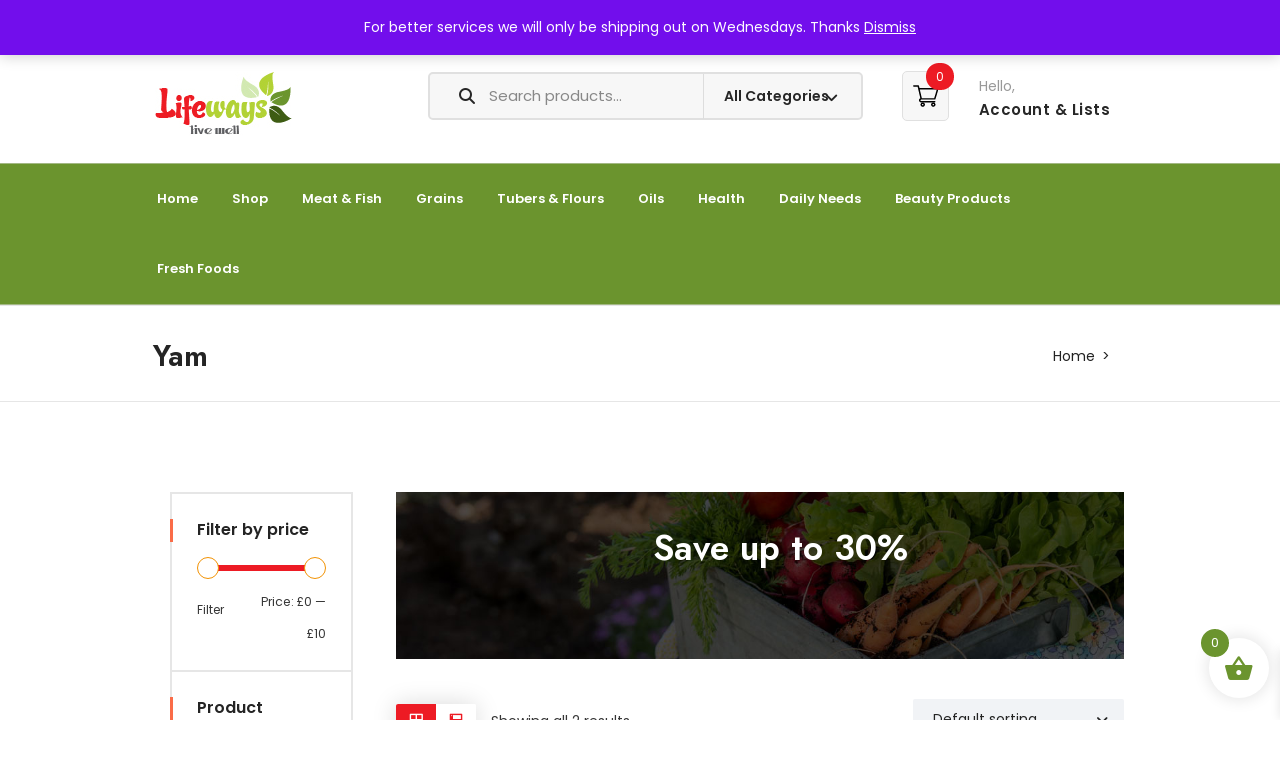

--- FILE ---
content_type: text/html; charset=UTF-8
request_url: https://lifewaysfoods.com/product-category/tubers-flours/yam/
body_size: 45403
content:
<!DOCTYPE html>
<html lang="en-GB">

<head>
    <meta charset="UTF-8">
    <meta name="viewport" content="width=device-width, initial-scale=1">
        				<script>document.documentElement.className = document.documentElement.className + ' yes-js js_active js'</script>
			<meta name='robots' content='index, follow, max-image-preview:large, max-snippet:-1, max-video-preview:-1' />
<!-- Start of Judge.me Core -->
<script data-cfasync='false' class='jdgm-settings-script'>window.jdgmSettings={"pagination":5,"disable_web_reviews":false,"badge_no_review_text":"No reviews","badge_n_reviews_text":"{{ n }} review/reviews","hide_badge_preview_if_no_reviews":true,"badge_hide_text":false,"enforce_center_preview_badge":false,"widget_title":"Customer Reviews","widget_open_form_text":"Write a review","widget_close_form_text":"Cancel review","widget_refresh_page_text":"Refresh page","widget_summary_text":"Based on {{ number_of_reviews }} review/reviews","widget_no_review_text":"Be the first to write a review","widget_name_field_text":"Name","widget_verified_name_field_text":"Verified Name (public)","widget_name_placeholder_text":"Enter your name (public)","widget_required_field_error_text":"This field is required.","widget_email_field_text":"Email","widget_verified_email_field_text":"Verified Email (private, can not be edited)","widget_email_placeholder_text":"Enter your email (private)","widget_email_field_error_text":"Please enter a valid email address.","widget_rating_field_text":"Rating","widget_review_title_field_text":"Review Title","widget_review_title_placeholder_text":"Give your review a title","widget_review_body_field_text":"Review","widget_review_body_placeholder_text":"Write your comments here","widget_pictures_field_text":"Picture/Video (optional)","widget_submit_review_text":"Submit Review","widget_submit_verified_review_text":"Submit Verified Review","widget_submit_success_msg_with_auto_publish":"Thank you! Please refresh the page in a few moments to see your review. You can remove or edit your review by logging into \u003ca href='https://judge.me/login' target='_blank' rel='nofollow noopener'\u003eJudge.me\u003c/a\u003e","widget_submit_success_msg_no_auto_publish":"Thank you! Your review will be published as soon as it is approved by the shop admin. You can remove or edit your review by logging into \u003ca href='https://judge.me/login' target='_blank' rel='nofollow noopener'\u003eJudge.me\u003c/a\u003e","widget_show_default_reviews_out_of_total_text":"Showing {{ n_reviews_shown }} out of {{ n_reviews }} reviews.","widget_show_all_link_text":"Show all","widget_show_less_link_text":"Show less","widget_author_said_text":"{{ reviewer_name }} said:","widget_days_text":"{{ n }} days ago","widget_weeks_text":"{{ n }} week/weeks ago","widget_months_text":"{{ n }} month/months ago","widget_years_text":"{{ n }} year/years ago","widget_yesterday_text":"Yesterday","widget_today_text":"Today","widget_replied_text":"\u003e\u003e {{ shop_name }} replied:","widget_read_more_text":"Read more","widget_rating_filter_see_all_text":"See all reviews","widget_sorting_most_recent_text":"Most Recent","widget_sorting_highest_rating_text":"Highest Rating","widget_sorting_lowest_rating_text":"Lowest Rating","widget_sorting_with_pictures_text":"Only Pictures","widget_sorting_most_helpful_text":"Most Helpful","widget_open_question_form_text":"Ask a question","widget_reviews_subtab_text":"Reviews","widget_questions_subtab_text":"Questions","widget_question_label_text":"Question","widget_answer_label_text":"Answer","widget_question_placeholder_text":"Write your question here","widget_submit_question_text":"Submit Question","widget_question_submit_success_text":"Thank you for your question! We will notify you once it gets answered.","verified_badge_text":"Verified","verified_badge_placement":"left-of-reviewer-name","widget_hide_border":false,"widget_social_share":false,"all_reviews_include_out_of_store_products":true,"all_reviews_out_of_store_text":"(out of store)","all_reviews_product_name_prefix_text":"about","enable_review_pictures":true,"widget_product_reviews_subtab_text":"Product Reviews","widget_shop_reviews_subtab_text":"Shop Reviews","widget_sorting_pictures_first_text":"Pictures First","floating_tab_button_name":"★ Judge.me Reviews","floating_tab_title":"Let customers speak for us","floating_tab_url":"https://lifewaysfoods.com/pages/reviews","all_reviews_text_badge_text":"Customers rate us {{ shop.metafields.judgeme.all_reviews_rating | round: 1 }}/5 based on {{ shop.metafields.judgeme.all_reviews_count }} reviews.","all_reviews_text_badge_url":"https://lifewaysfoods.com/pages/reviews","featured_carousel_title":"Let customers speak for us","featured_carousel_count_text":"from {{ n }} reviews","featured_carousel_url":"https://lifewaysfoods.com/pages/reviews","verified_count_badge_url":"https://lifewaysfoods.com/pages/reviews","picture_reminder_submit_button":"Upload Pictures","widget_sorting_videos_first_text":"Videos First","widget_review_pending_text":"Pending","remove_microdata_snippet":false,"preview_badge_no_question_text":"No questions","preview_badge_n_question_text":"{{ number_of_questions }} question/questions","widget_search_bar_placeholder":"Search reviews","widget_sorting_verified_only_text":"Verified only","all_reviews_page_load_more_text":"Load More Reviews","widget_public_name_text":"displayed publicly like","default_reviewer_name_has_non_latin":true,"widget_reviewer_anonymous":"Anonymous","medals_widget_title":"Judge.me Review Medals","widget_invalid_yt_video_url_error_text":"Not a YouTube video URL","widget_ugc_title":"Made by us, Shared by you","widget_ugc_subtitle":"Tag us to see your picture featured in our page","widget_ugc_primary_button_text":"Buy Now","widget_ugc_secondary_button_text":"Load More","widget_ugc_reviews_button_text":"View Reviews","widget_summary_average_rating_text":"{{ average_rating }} out of 5","widget_media_grid_title":"Customer photos \u0026 videos","widget_media_grid_see_more_text":"See more","widget_verified_by_judgeme_text":"Verified by Judge.me","widget_verified_by_judgeme_text_in_store_medals":"Verified by Judge.me","widget_media_field_exceed_quantity_message":"Sorry, we can only accept {{ max_media }} for one review.","widget_media_field_exceed_limit_message":"{{ file_name }} is too large, please select a {{ media_type }} less than {{ size_limit }}MB.","widget_review_submitted_text":"Review Submitted!","widget_question_submitted_text":"Question Submitted!","widget_close_form_text_question":"Cancel","widget_write_your_answer_here_text":"Write your answer here","widget_show_collected_by_judgeme":false,"widget_collected_by_judgeme_text":"collected by Judge.me","widget_load_more_text":"Load More","widget_full_review_text":"Full Review","widget_read_more_reviews_text":"Read More Reviews","widget_read_questions_text":"Read Questions","widget_questions_and_answers_text":"Questions \u0026 Answers","widget_verified_by_text":"Verified by","widget_number_of_reviews_text":"{{ number_of_reviews }} reviews","platform":"woocommerce","branding_url":"https://judge.me/reviews","branding_text":"Powered by Judge.me","locale":"en","reply_name":"lifewaysfoods.com","widget_version":"2.1","footer":true,"autopublish":true,"review_dates":true,"enable_custom_form":false};</script> <style class='jdgm-settings-style'>.jdgm-xx{left:0}.jdgm-prev-badge[data-average-rating='0.00']{display:none !important}.jdgm-author-all-initials{display:none !important}.jdgm-author-last-initial{display:none !important}.jdgm-rev-widg__title{visibility:hidden}.jdgm-rev-widg__summary-text{visibility:hidden}.jdgm-prev-badge__text{visibility:hidden}.jdgm-rev__replier:before{content:'lifewaysfoods.com'}.jdgm-rev__prod-link-prefix:before{content:'about'}.jdgm-rev__out-of-store-text:before{content:'(out of store)'}@media only screen and (min-width: 768px){.jdgm-rev__pics .jdgm-rev_all-rev-page-picture-separator,.jdgm-rev__pics .jdgm-rev__product-picture{display:none}}@media only screen and (max-width: 768px){.jdgm-rev__pics .jdgm-rev_all-rev-page-picture-separator,.jdgm-rev__pics .jdgm-rev__product-picture{display:none}}
</style><style class='jdgm-miracle-styles'>
  @-webkit-keyframes jdgm-spin{0%{-webkit-transform:rotate(0deg);-ms-transform:rotate(0deg);transform:rotate(0deg)}100%{-webkit-transform:rotate(359deg);-ms-transform:rotate(359deg);transform:rotate(359deg)}}@keyframes jdgm-spin{0%{-webkit-transform:rotate(0deg);-ms-transform:rotate(0deg);transform:rotate(0deg)}100%{-webkit-transform:rotate(359deg);-ms-transform:rotate(359deg);transform:rotate(359deg)}}@font-face{font-family:'JudgemeStar';src:url("[data-uri]") format("woff");font-weight:normal;font-style:normal}.jdgm-star{font-family:'JudgemeStar';display:inline !important;text-decoration:none !important;padding:0 4px 0 0 !important;margin:0 !important;font-weight:bold;opacity:1;-webkit-font-smoothing:antialiased;-moz-osx-font-smoothing:grayscale}.jdgm-star:hover{opacity:1}.jdgm-star:last-of-type{padding:0 !important}.jdgm-star.jdgm--on:before{content:"\e000"}.jdgm-star.jdgm--off:before{content:"\e001"}.jdgm-star.jdgm--half:before{content:"\e002"}.jdgm-widget *{margin:0;line-height:1.4;-webkit-box-sizing:border-box;-moz-box-sizing:border-box;box-sizing:border-box;-webkit-overflow-scrolling:touch}.jdgm-hidden{display:none !important;visibility:hidden !important}.jdgm-temp-hidden{display:none}.jdgm-spinner{width:40px;height:40px;margin:auto;border-radius:50%;border-top:2px solid #eee;border-right:2px solid #eee;border-bottom:2px solid #eee;border-left:2px solid #ccc;-webkit-animation:jdgm-spin 0.8s infinite linear;animation:jdgm-spin 0.8s infinite linear}.jdgm-prev-badge{display:block !important}

</style>

<script data-cfasync='false' class='jdgm-script'>
!function(e){window.jdgm=window.jdgm||{},jdgm.CDN_HOST="https://cdn.judge.me/",
jdgm.docReady=function(d){(e.attachEvent?"complete"===e.readyState:"loading"!==e.readyState)?
setTimeout(d,0):e.addEventListener("DOMContentLoaded",d)},jdgm.loadCSS=function(d,t,o,a){
!o&&jdgm.loadCSS.requestedUrls.indexOf(d)>=0||(jdgm.loadCSS.requestedUrls.push(d),
(a=e.createElement("link")).rel="stylesheet",a.class="jdgm-stylesheet",a.media="nope!",
a.href=d,a.onload=function(){this.media="all",t&&setTimeout(t)},e.body.appendChild(a))},
jdgm.loadCSS.requestedUrls=[],jdgm.docReady(function(){(window.jdgmLoadCSS||e.querySelectorAll(
".jdgm-widget, .jdgm-all-reviews-page").length>0)&&(jdgmSettings.widget_load_with_code_splitting?
parseFloat(jdgmSettings.widget_version)>=3?jdgm.loadCSS(jdgm.CDN_HOST+"widget_v3/base.css"):
jdgm.loadCSS(jdgm.CDN_HOST+"widget/base.css"):jdgm.loadCSS(jdgm.CDN_HOST+"shopify_v2.css"))})}(document);
</script>
<script async data-cfasync="false" type="text/javascript" src="https://cdn.judge.me/loader.js"></script>
<noscript><link rel="stylesheet" type="text/css" media="all" href="https://cdn.judge.me/shopify_v2.css"></noscript>
<!-- End of Judge.me Core -->

	<!-- This site is optimized with the Yoast SEO plugin v26.5 - https://yoast.com/wordpress/plugins/seo/ -->
	<title>Yam Archives - Lifeways Foods UK</title>
	<link rel="canonical" href="https://lifewaysfoods.com/product-category/tubers-flours/yam/" />
	<meta property="og:locale" content="en_GB" />
	<meta property="og:type" content="article" />
	<meta property="og:title" content="Yam Archives - Lifeways Foods UK" />
	<meta property="og:url" content="https://lifewaysfoods.com/product-category/tubers-flours/yam/" />
	<meta property="og:site_name" content="Lifeways Foods UK" />
	<meta name="twitter:card" content="summary_large_image" />
	<script type="application/ld+json" class="yoast-schema-graph">{"@context":"https://schema.org","@graph":[{"@type":"CollectionPage","@id":"https://lifewaysfoods.com/product-category/tubers-flours/yam/","url":"https://lifewaysfoods.com/product-category/tubers-flours/yam/","name":"Yam Archives - Lifeways Foods UK","isPartOf":{"@id":"https://lifewaysfoods.com/#website"},"primaryImageOfPage":{"@id":"https://lifewaysfoods.com/product-category/tubers-flours/yam/#primaryimage"},"image":{"@id":"https://lifewaysfoods.com/product-category/tubers-flours/yam/#primaryimage"},"thumbnailUrl":"https://lifewaysfoods.com/wp-content/uploads/2023/02/IMG_5843-scaled-1.jpg","breadcrumb":{"@id":"https://lifewaysfoods.com/product-category/tubers-flours/yam/#breadcrumb"},"inLanguage":"en-GB"},{"@type":"ImageObject","inLanguage":"en-GB","@id":"https://lifewaysfoods.com/product-category/tubers-flours/yam/#primaryimage","url":"https://lifewaysfoods.com/wp-content/uploads/2023/02/IMG_5843-scaled-1.jpg","contentUrl":"https://lifewaysfoods.com/wp-content/uploads/2023/02/IMG_5843-scaled-1.jpg","width":2560,"height":1707},{"@type":"BreadcrumbList","@id":"https://lifewaysfoods.com/product-category/tubers-flours/yam/#breadcrumb","itemListElement":[{"@type":"ListItem","position":1,"name":"Home","item":"https://lifewaysfoods.com/"},{"@type":"ListItem","position":2,"name":"Tubers &amp; Flours","item":"https://lifewaysfoods.com/product-category/tubers-flours/"},{"@type":"ListItem","position":3,"name":"Yam"}]},{"@type":"WebSite","@id":"https://lifewaysfoods.com/#website","url":"https://lifewaysfoods.com/","name":"Lifeways Foods UK","description":"No 1 for African Foods in the UK","publisher":{"@id":"https://lifewaysfoods.com/#organization"},"alternateName":"African Foods Delivered","potentialAction":[{"@type":"SearchAction","target":{"@type":"EntryPoint","urlTemplate":"https://lifewaysfoods.com/?s={search_term_string}"},"query-input":{"@type":"PropertyValueSpecification","valueRequired":true,"valueName":"search_term_string"}}],"inLanguage":"en-GB"},{"@type":"Organization","@id":"https://lifewaysfoods.com/#organization","name":"Lifeways Foods - African Foods Delivered in the UK","url":"https://lifewaysfoods.com/","logo":{"@type":"ImageObject","inLanguage":"en-GB","@id":"https://lifewaysfoods.com/#/schema/logo/image/","url":"https://lifewaysfoods.com/wp-content/uploads/2023/03/Final.jpg","contentUrl":"https://lifewaysfoods.com/wp-content/uploads/2023/03/Final.jpg","width":137,"height":66,"caption":"Lifeways Foods - African Foods Delivered in the UK"},"image":{"@id":"https://lifewaysfoods.com/#/schema/logo/image/"},"sameAs":["https://www.facebook.com/profile.php?id=100089545636034"]}]}</script>
	<!-- / Yoast SEO plugin. -->


<link rel='dns-prefetch' href='//code.jquery.com' />
<link rel='dns-prefetch' href='//use.fontawesome.com' />
<link rel='dns-prefetch' href='//fonts.googleapis.com' />
<link rel='preconnect' href='https://fonts.gstatic.com' crossorigin />
<link rel="alternate" type="application/rss+xml" title="Lifeways Foods UK &raquo; Feed" href="https://lifewaysfoods.com/feed/" />
<link rel="alternate" type="application/rss+xml" title="Lifeways Foods UK &raquo; Comments Feed" href="https://lifewaysfoods.com/comments/feed/" />
<link rel="alternate" type="application/rss+xml" title="Lifeways Foods UK &raquo; Yam Category Feed" href="https://lifewaysfoods.com/product-category/tubers-flours/yam/feed/" />
<style id='wp-img-auto-sizes-contain-inline-css' type='text/css'>
img:is([sizes=auto i],[sizes^="auto," i]){contain-intrinsic-size:3000px 1500px}
/*# sourceURL=wp-img-auto-sizes-contain-inline-css */
</style>

<link rel='stylesheet' id='acfwf-wc-cart-block-integration-css' href='https://lifewaysfoods.com/wp-content/plugins/advanced-coupons-for-woocommerce-free/dist/assets/index-467dde24.css?ver=1765685562' type='text/css' media='all' />
<link rel='stylesheet' id='acfwf-wc-checkout-block-integration-css' href='https://lifewaysfoods.com/wp-content/plugins/advanced-coupons-for-woocommerce-free/dist/assets/index-2a7d8588.css?ver=1765685562' type='text/css' media='all' />
<link rel='stylesheet' id='js_composer_front-css' href='https://lifewaysfoods.com/wp-content/plugins/js_composer/assets/css/js_composer.min.css?ver=7.7.2' type='text/css' media='all' />
<style id='wp-emoji-styles-inline-css' type='text/css'>

	img.wp-smiley, img.emoji {
		display: inline !important;
		border: none !important;
		box-shadow: none !important;
		height: 1em !important;
		width: 1em !important;
		margin: 0 0.07em !important;
		vertical-align: -0.1em !important;
		background: none !important;
		padding: 0 !important;
	}
/*# sourceURL=wp-emoji-styles-inline-css */
</style>
<link rel='stylesheet' id='wp-block-library-css' href='https://lifewaysfoods.com/wp-includes/css/dist/block-library/style.min.css?ver=6.9' type='text/css' media='all' />
<style id='global-styles-inline-css' type='text/css'>
:root{--wp--preset--aspect-ratio--square: 1;--wp--preset--aspect-ratio--4-3: 4/3;--wp--preset--aspect-ratio--3-4: 3/4;--wp--preset--aspect-ratio--3-2: 3/2;--wp--preset--aspect-ratio--2-3: 2/3;--wp--preset--aspect-ratio--16-9: 16/9;--wp--preset--aspect-ratio--9-16: 9/16;--wp--preset--color--black: #000000;--wp--preset--color--cyan-bluish-gray: #abb8c3;--wp--preset--color--white: #ffffff;--wp--preset--color--pale-pink: #f78da7;--wp--preset--color--vivid-red: #cf2e2e;--wp--preset--color--luminous-vivid-orange: #ff6900;--wp--preset--color--luminous-vivid-amber: #fcb900;--wp--preset--color--light-green-cyan: #7bdcb5;--wp--preset--color--vivid-green-cyan: #00d084;--wp--preset--color--pale-cyan-blue: #8ed1fc;--wp--preset--color--vivid-cyan-blue: #0693e3;--wp--preset--color--vivid-purple: #9b51e0;--wp--preset--gradient--vivid-cyan-blue-to-vivid-purple: linear-gradient(135deg,rgb(6,147,227) 0%,rgb(155,81,224) 100%);--wp--preset--gradient--light-green-cyan-to-vivid-green-cyan: linear-gradient(135deg,rgb(122,220,180) 0%,rgb(0,208,130) 100%);--wp--preset--gradient--luminous-vivid-amber-to-luminous-vivid-orange: linear-gradient(135deg,rgb(252,185,0) 0%,rgb(255,105,0) 100%);--wp--preset--gradient--luminous-vivid-orange-to-vivid-red: linear-gradient(135deg,rgb(255,105,0) 0%,rgb(207,46,46) 100%);--wp--preset--gradient--very-light-gray-to-cyan-bluish-gray: linear-gradient(135deg,rgb(238,238,238) 0%,rgb(169,184,195) 100%);--wp--preset--gradient--cool-to-warm-spectrum: linear-gradient(135deg,rgb(74,234,220) 0%,rgb(151,120,209) 20%,rgb(207,42,186) 40%,rgb(238,44,130) 60%,rgb(251,105,98) 80%,rgb(254,248,76) 100%);--wp--preset--gradient--blush-light-purple: linear-gradient(135deg,rgb(255,206,236) 0%,rgb(152,150,240) 100%);--wp--preset--gradient--blush-bordeaux: linear-gradient(135deg,rgb(254,205,165) 0%,rgb(254,45,45) 50%,rgb(107,0,62) 100%);--wp--preset--gradient--luminous-dusk: linear-gradient(135deg,rgb(255,203,112) 0%,rgb(199,81,192) 50%,rgb(65,88,208) 100%);--wp--preset--gradient--pale-ocean: linear-gradient(135deg,rgb(255,245,203) 0%,rgb(182,227,212) 50%,rgb(51,167,181) 100%);--wp--preset--gradient--electric-grass: linear-gradient(135deg,rgb(202,248,128) 0%,rgb(113,206,126) 100%);--wp--preset--gradient--midnight: linear-gradient(135deg,rgb(2,3,129) 0%,rgb(40,116,252) 100%);--wp--preset--font-size--small: 13px;--wp--preset--font-size--medium: 20px;--wp--preset--font-size--large: 36px;--wp--preset--font-size--x-large: 42px;--wp--preset--spacing--20: 0.44rem;--wp--preset--spacing--30: 0.67rem;--wp--preset--spacing--40: 1rem;--wp--preset--spacing--50: 1.5rem;--wp--preset--spacing--60: 2.25rem;--wp--preset--spacing--70: 3.38rem;--wp--preset--spacing--80: 5.06rem;--wp--preset--shadow--natural: 6px 6px 9px rgba(0, 0, 0, 0.2);--wp--preset--shadow--deep: 12px 12px 50px rgba(0, 0, 0, 0.4);--wp--preset--shadow--sharp: 6px 6px 0px rgba(0, 0, 0, 0.2);--wp--preset--shadow--outlined: 6px 6px 0px -3px rgb(255, 255, 255), 6px 6px rgb(0, 0, 0);--wp--preset--shadow--crisp: 6px 6px 0px rgb(0, 0, 0);}:where(.is-layout-flex){gap: 0.5em;}:where(.is-layout-grid){gap: 0.5em;}body .is-layout-flex{display: flex;}.is-layout-flex{flex-wrap: wrap;align-items: center;}.is-layout-flex > :is(*, div){margin: 0;}body .is-layout-grid{display: grid;}.is-layout-grid > :is(*, div){margin: 0;}:where(.wp-block-columns.is-layout-flex){gap: 2em;}:where(.wp-block-columns.is-layout-grid){gap: 2em;}:where(.wp-block-post-template.is-layout-flex){gap: 1.25em;}:where(.wp-block-post-template.is-layout-grid){gap: 1.25em;}.has-black-color{color: var(--wp--preset--color--black) !important;}.has-cyan-bluish-gray-color{color: var(--wp--preset--color--cyan-bluish-gray) !important;}.has-white-color{color: var(--wp--preset--color--white) !important;}.has-pale-pink-color{color: var(--wp--preset--color--pale-pink) !important;}.has-vivid-red-color{color: var(--wp--preset--color--vivid-red) !important;}.has-luminous-vivid-orange-color{color: var(--wp--preset--color--luminous-vivid-orange) !important;}.has-luminous-vivid-amber-color{color: var(--wp--preset--color--luminous-vivid-amber) !important;}.has-light-green-cyan-color{color: var(--wp--preset--color--light-green-cyan) !important;}.has-vivid-green-cyan-color{color: var(--wp--preset--color--vivid-green-cyan) !important;}.has-pale-cyan-blue-color{color: var(--wp--preset--color--pale-cyan-blue) !important;}.has-vivid-cyan-blue-color{color: var(--wp--preset--color--vivid-cyan-blue) !important;}.has-vivid-purple-color{color: var(--wp--preset--color--vivid-purple) !important;}.has-black-background-color{background-color: var(--wp--preset--color--black) !important;}.has-cyan-bluish-gray-background-color{background-color: var(--wp--preset--color--cyan-bluish-gray) !important;}.has-white-background-color{background-color: var(--wp--preset--color--white) !important;}.has-pale-pink-background-color{background-color: var(--wp--preset--color--pale-pink) !important;}.has-vivid-red-background-color{background-color: var(--wp--preset--color--vivid-red) !important;}.has-luminous-vivid-orange-background-color{background-color: var(--wp--preset--color--luminous-vivid-orange) !important;}.has-luminous-vivid-amber-background-color{background-color: var(--wp--preset--color--luminous-vivid-amber) !important;}.has-light-green-cyan-background-color{background-color: var(--wp--preset--color--light-green-cyan) !important;}.has-vivid-green-cyan-background-color{background-color: var(--wp--preset--color--vivid-green-cyan) !important;}.has-pale-cyan-blue-background-color{background-color: var(--wp--preset--color--pale-cyan-blue) !important;}.has-vivid-cyan-blue-background-color{background-color: var(--wp--preset--color--vivid-cyan-blue) !important;}.has-vivid-purple-background-color{background-color: var(--wp--preset--color--vivid-purple) !important;}.has-black-border-color{border-color: var(--wp--preset--color--black) !important;}.has-cyan-bluish-gray-border-color{border-color: var(--wp--preset--color--cyan-bluish-gray) !important;}.has-white-border-color{border-color: var(--wp--preset--color--white) !important;}.has-pale-pink-border-color{border-color: var(--wp--preset--color--pale-pink) !important;}.has-vivid-red-border-color{border-color: var(--wp--preset--color--vivid-red) !important;}.has-luminous-vivid-orange-border-color{border-color: var(--wp--preset--color--luminous-vivid-orange) !important;}.has-luminous-vivid-amber-border-color{border-color: var(--wp--preset--color--luminous-vivid-amber) !important;}.has-light-green-cyan-border-color{border-color: var(--wp--preset--color--light-green-cyan) !important;}.has-vivid-green-cyan-border-color{border-color: var(--wp--preset--color--vivid-green-cyan) !important;}.has-pale-cyan-blue-border-color{border-color: var(--wp--preset--color--pale-cyan-blue) !important;}.has-vivid-cyan-blue-border-color{border-color: var(--wp--preset--color--vivid-cyan-blue) !important;}.has-vivid-purple-border-color{border-color: var(--wp--preset--color--vivid-purple) !important;}.has-vivid-cyan-blue-to-vivid-purple-gradient-background{background: var(--wp--preset--gradient--vivid-cyan-blue-to-vivid-purple) !important;}.has-light-green-cyan-to-vivid-green-cyan-gradient-background{background: var(--wp--preset--gradient--light-green-cyan-to-vivid-green-cyan) !important;}.has-luminous-vivid-amber-to-luminous-vivid-orange-gradient-background{background: var(--wp--preset--gradient--luminous-vivid-amber-to-luminous-vivid-orange) !important;}.has-luminous-vivid-orange-to-vivid-red-gradient-background{background: var(--wp--preset--gradient--luminous-vivid-orange-to-vivid-red) !important;}.has-very-light-gray-to-cyan-bluish-gray-gradient-background{background: var(--wp--preset--gradient--very-light-gray-to-cyan-bluish-gray) !important;}.has-cool-to-warm-spectrum-gradient-background{background: var(--wp--preset--gradient--cool-to-warm-spectrum) !important;}.has-blush-light-purple-gradient-background{background: var(--wp--preset--gradient--blush-light-purple) !important;}.has-blush-bordeaux-gradient-background{background: var(--wp--preset--gradient--blush-bordeaux) !important;}.has-luminous-dusk-gradient-background{background: var(--wp--preset--gradient--luminous-dusk) !important;}.has-pale-ocean-gradient-background{background: var(--wp--preset--gradient--pale-ocean) !important;}.has-electric-grass-gradient-background{background: var(--wp--preset--gradient--electric-grass) !important;}.has-midnight-gradient-background{background: var(--wp--preset--gradient--midnight) !important;}.has-small-font-size{font-size: var(--wp--preset--font-size--small) !important;}.has-medium-font-size{font-size: var(--wp--preset--font-size--medium) !important;}.has-large-font-size{font-size: var(--wp--preset--font-size--large) !important;}.has-x-large-font-size{font-size: var(--wp--preset--font-size--x-large) !important;}
/*# sourceURL=global-styles-inline-css */
</style>

<style id='classic-theme-styles-inline-css' type='text/css'>
/*! This file is auto-generated */
.wp-block-button__link{color:#fff;background-color:#32373c;border-radius:9999px;box-shadow:none;text-decoration:none;padding:calc(.667em + 2px) calc(1.333em + 2px);font-size:1.125em}.wp-block-file__button{background:#32373c;color:#fff;text-decoration:none}
/*# sourceURL=/wp-includes/css/classic-themes.min.css */
</style>
<style id='font-awesome-svg-styles-default-inline-css' type='text/css'>
.svg-inline--fa {
  display: inline-block;
  height: 1em;
  overflow: visible;
  vertical-align: -.125em;
}
/*# sourceURL=font-awesome-svg-styles-default-inline-css */
</style>
<link rel='stylesheet' id='font-awesome-svg-styles-css' href='https://lifewaysfoods.com/wp-content/uploads/font-awesome/v6.7.2/css/svg-with-js.css' type='text/css' media='all' />
<style id='font-awesome-svg-styles-inline-css' type='text/css'>
   .wp-block-font-awesome-icon svg::before,
   .wp-rich-text-font-awesome-icon svg::before {content: unset;}
/*# sourceURL=font-awesome-svg-styles-inline-css */
</style>
<link rel='stylesheet' id='contact-form-7-css' href='https://lifewaysfoods.com/wp-content/plugins/contact-form-7/includes/css/styles.css?ver=6.1.4' type='text/css' media='all' />
<link rel='stylesheet' id='continue-shopping-anywhere-css' href='https://lifewaysfoods.com/wp-content/plugins/continue-shopping-anywhere-for-woocommerce/public/css/continue-shopping-anywhere-public.css?ver=1.3.0' type='text/css' media='all' />
<link rel='stylesheet' id='modeltheme-addons-for-wpbakery-css' href='https://lifewaysfoods.com/wp-content/plugins/modeltheme-addons-for-wpbakery/public/css/modeltheme-addons-for-wpbakery-public.css?ver=1.0.0' type='text/css' media='all' />
<link rel='stylesheet' id='font-awesome5-css' href='https://lifewaysfoods.com/wp-content/plugins/modeltheme-addons-for-wpbakery/public/css/plugins/font-awesome/all.min.css?ver=5.15.4' type='text/css' media='all' />
<link rel='stylesheet' id='woocommerce-layout-css' href='https://lifewaysfoods.com/wp-content/plugins/woocommerce/assets/css/woocommerce-layout.css?ver=10.4.2' type='text/css' media='all' />
<link rel='stylesheet' id='woocommerce-smallscreen-css' href='https://lifewaysfoods.com/wp-content/plugins/woocommerce/assets/css/woocommerce-smallscreen.css?ver=10.4.2' type='text/css' media='only screen and (max-width: 768px)' />
<link rel='stylesheet' id='woocommerce-general-css' href='https://lifewaysfoods.com/wp-content/plugins/woocommerce/assets/css/woocommerce.css?ver=10.4.2' type='text/css' media='all' />
<style id='woocommerce-inline-inline-css' type='text/css'>
.woocommerce form .form-row .required { visibility: visible; }
/*# sourceURL=woocommerce-inline-inline-css */
</style>
<link rel='stylesheet' id='jquery-selectBox-css' href='https://lifewaysfoods.com/wp-content/plugins/yith-woocommerce-wishlist/assets/css/jquery.selectBox.css?ver=1.2.0' type='text/css' media='all' />
<link rel='stylesheet' id='woocommerce_prettyPhoto_css-css' href='//lifewaysfoods.com/wp-content/plugins/woocommerce/assets/css/prettyPhoto.css?ver=3.1.6' type='text/css' media='all' />
<link rel='stylesheet' id='yith-wcwl-main-css' href='https://lifewaysfoods.com/wp-content/plugins/yith-woocommerce-wishlist/assets/css/style.css?ver=4.11.0' type='text/css' media='all' />
<style id='yith-wcwl-main-inline-css' type='text/css'>
 :root { --rounded-corners-radius: 16px; --add-to-cart-rounded-corners-radius: 16px; --color-headers-background: #F4F4F4; --feedback-duration: 3s } 
 :root { --rounded-corners-radius: 16px; --add-to-cart-rounded-corners-radius: 16px; --color-headers-background: #F4F4F4; --feedback-duration: 3s } 
/*# sourceURL=yith-wcwl-main-inline-css */
</style>
<link rel='stylesheet' id='dgwt-wcas-style-css' href='https://lifewaysfoods.com/wp-content/plugins/ajax-search-for-woocommerce/assets/css/style.min.css?ver=1.32.0' type='text/css' media='all' />
<link rel='stylesheet' id='xoo-wsc-fonts-css' href='https://lifewaysfoods.com/wp-content/plugins/side-cart-woocommerce/assets/css/xoo-wsc-fonts.css?ver=2.7.2' type='text/css' media='all' />
<link rel='stylesheet' id='xoo-wsc-style-css' href='https://lifewaysfoods.com/wp-content/plugins/side-cart-woocommerce/assets/css/xoo-wsc-style.css?ver=2.7.2' type='text/css' media='all' />
<style id='xoo-wsc-style-inline-css' type='text/css'>




.xoo-wsc-ft-buttons-cont a.xoo-wsc-ft-btn, .xoo-wsc-container .xoo-wsc-btn {
	background-color: #6b942e;
	color: #ffffff;
	border: 2px solid #ffffff;
	padding: 10px 20px;
}

.xoo-wsc-ft-buttons-cont a.xoo-wsc-ft-btn:hover, .xoo-wsc-container .xoo-wsc-btn:hover {
	background-color: #ffffff;
	color: #000000;
	border: 2px solid #000000;
}

 

.xoo-wsc-footer{
	background-color: #ffffff;
	color: #000000;
	padding: 10px 20px;
	box-shadow: 0 -1px 10px #0000001a;
}

.xoo-wsc-footer, .xoo-wsc-footer a, .xoo-wsc-footer .amount{
	font-size: 18px;
}

.xoo-wsc-btn .amount{
	color: #ffffff}

.xoo-wsc-btn:hover .amount{
	color: #000000;
}

.xoo-wsc-ft-buttons-cont{
	grid-template-columns: auto;
}

.xoo-wsc-basket{
	bottom: 12px;
	right: 1px;
	background-color: #ffffff;
	color: #6b942e;
	box-shadow: 0px 0px 15px 2px #0000001a;
	border-radius: 50%;
	display: flex;
	width: 60px;
	height: 60px;
}


.xoo-wsc-bki{
	font-size: 30px}

.xoo-wsc-items-count{
	top: -9px;
	left: -8px;
}

.xoo-wsc-items-count, .xoo-wsch-items-count{
	background-color: #6b942e;
	color: #ffffff;
}

.xoo-wsc-container, .xoo-wsc-slider{
	max-width: 365px;
	right: -365px;
	top: 0;bottom: 0;
	bottom: 0;
	font-family: }


.xoo-wsc-cart-active .xoo-wsc-container, .xoo-wsc-slider-active .xoo-wsc-slider{
	right: 0;
}


.xoo-wsc-cart-active .xoo-wsc-basket{
	right: 365px;
}

.xoo-wsc-slider{
	right: -365px;
}

span.xoo-wsch-close {
    font-size: 16px;
}

	.xoo-wsch-top{
		justify-content: center;
	}
	span.xoo-wsch-close {
	    right: 10px;
	}

.xoo-wsch-text{
	font-size: 20px;
}

.xoo-wsc-header{
	color: #000000;
	background-color: #ffffff;
	border-bottom: 2px solid #eee;
	padding: 15px 15px;
}


.xoo-wsc-body{
	background-color: #f8f9fa;
}

.xoo-wsc-products:not(.xoo-wsc-pattern-card), .xoo-wsc-products:not(.xoo-wsc-pattern-card) span.amount, .xoo-wsc-products:not(.xoo-wsc-pattern-card) a{
	font-size: 16px;
	color: #000000;
}

.xoo-wsc-products:not(.xoo-wsc-pattern-card) .xoo-wsc-product{
	padding: 10px 15px;
	margin: 10px 15px;
	border-radius: 5px;
	box-shadow: 0 2px 2px #00000005;
	background-color: #ffffff;
}

.xoo-wsc-sum-col{
	justify-content: center;
}


/** Shortcode **/
.xoo-wsc-sc-count{
	background-color: #000000;
	color: #ffffff;
}

.xoo-wsc-sc-bki{
	font-size: 28px;
	color: ;
}
.xoo-wsc-sc-cont{
	color: #000000;
}

.added_to_cart{
	display: none!important;
}

.xoo-wsc-product dl.variation {
	display: block;
}


.xoo-wsc-product-cont{
	padding: 10px 10px;
}

.xoo-wsc-products:not(.xoo-wsc-pattern-card) .xoo-wsc-img-col{
	width: 28%;
}

.xoo-wsc-pattern-card .xoo-wsc-img-col img{
	max-width: 100%;
	height: auto;
}

.xoo-wsc-products:not(.xoo-wsc-pattern-card) .xoo-wsc-sum-col{
	width: 72%;
}

.xoo-wsc-pattern-card .xoo-wsc-product-cont{
	width: 50% 
}

@media only screen and (max-width: 600px) {
	.xoo-wsc-pattern-card .xoo-wsc-product-cont  {
		width: 50%;
	}
}


.xoo-wsc-pattern-card .xoo-wsc-product{
	border: 0;
	box-shadow: 0px 10px 15px -12px #0000001a;
}


.xoo-wsc-sm-front{
	background-color: #eee;
}
.xoo-wsc-pattern-card, .xoo-wsc-sm-front{
	border-bottom-left-radius: 5px;
	border-bottom-right-radius: 5px;
}
.xoo-wsc-pattern-card, .xoo-wsc-img-col img, .xoo-wsc-img-col, .xoo-wsc-sm-back-cont{
	border-top-left-radius: 5px;
	border-top-right-radius: 5px;
}
.xoo-wsc-sm-back{
	background-color: #fff;
}
.xoo-wsc-pattern-card, .xoo-wsc-pattern-card a, .xoo-wsc-pattern-card .amount{
	font-size: 16px;
}

.xoo-wsc-sm-front, .xoo-wsc-sm-front a, .xoo-wsc-sm-front .amount{
	color: #000;
}

.xoo-wsc-sm-back, .xoo-wsc-sm-back a, .xoo-wsc-sm-back .amount{
	color: #000;
}


.magictime {
    animation-duration: 0.5s;
}



span.xoo-wsch-items-count{
	height: 20px;
	line-height: 20px;
	width: 20px;
}

span.xoo-wsch-icon{
	font-size: 30px
}

.xoo-wsc-smr-del{
	font-size: 16px
}
/*# sourceURL=xoo-wsc-style-inline-css */
</style>
<link rel='stylesheet' id='angro-parent-style-css' href='https://lifewaysfoods.com/wp-content/themes/angro/style.css?ver=6.9' type='text/css' media='all' />
<link rel='stylesheet' id='flaticon-css' href='https://lifewaysfoods.com/wp-content/themes/angro/css/flaticon.css?ver=6.9' type='text/css' media='all' />
<link rel='stylesheet' id='angro-responsive-css' href='https://lifewaysfoods.com/wp-content/themes/angro/css/responsive.css?ver=6.9' type='text/css' media='all' />
<link rel='stylesheet' id='angro-media-screens-css' href='https://lifewaysfoods.com/wp-content/themes/angro/css/media-screens.css?ver=6.9' type='text/css' media='all' />
<link rel='stylesheet' id='owl-carousel-css' href='https://lifewaysfoods.com/wp-content/themes/angro/css/owl.carousel.css?ver=6.9' type='text/css' media='all' />
<link rel='stylesheet' id='owl-theme-css' href='https://lifewaysfoods.com/wp-content/themes/angro/css/owl.theme.css?ver=6.9' type='text/css' media='all' />
<link rel='stylesheet' id='animate-css' href='https://lifewaysfoods.com/wp-content/themes/angro/css/animate.css?ver=6.9' type='text/css' media='all' />
<link rel='stylesheet' id='simple-line-icons-css' href='https://lifewaysfoods.com/wp-content/themes/angro/css/simple-line-icons.css?ver=6.9' type='text/css' media='all' />
<link rel='stylesheet' id='datatables-css' href='https://lifewaysfoods.com/wp-content/themes/angro/css/dataTables.min.css?ver=6.9' type='text/css' media='all' />
<link rel='stylesheet' id='angro-styles-css' href='https://lifewaysfoods.com/wp-content/themes/angro/css/style.css?ver=6.9' type='text/css' media='all' />
<link rel='stylesheet' id='angro-skin-default-css' href='https://lifewaysfoods.com/wp-content/themes/angro/css/skin-colors/skin-default.css?ver=6.9' type='text/css' media='all' />
<link rel='stylesheet' id='angro-style-css' href='https://lifewaysfoods.com/wp-content/themes/angro-child/style.css?ver=6.9' type='text/css' media='all' />
<link rel='stylesheet' id='angro-gutenberg-frontend-css' href='https://lifewaysfoods.com/wp-content/themes/angro/css/gutenberg-frontend.css?ver=6.9' type='text/css' media='all' />
<link rel='stylesheet' id='angro-custom-popup-css' href='https://lifewaysfoods.com/wp-content/themes/angro/css/custom-popup.css?ver=6.9' type='text/css' media='all' />
<link rel='stylesheet' id='dashicons-css' href='https://lifewaysfoods.com/wp-includes/css/dashicons.min.css?ver=6.9' type='text/css' media='all' />
<style id='dashicons-inline-css' type='text/css'>
[data-font="Dashicons"]:before {font-family: 'Dashicons' !important;content: attr(data-icon) !important;speak: none !important;font-weight: normal !important;font-variant: normal !important;text-transform: none !important;line-height: 1 !important;font-style: normal !important;-webkit-font-smoothing: antialiased !important;-moz-osx-font-smoothing: grayscale !important;}
/*# sourceURL=dashicons-inline-css */
</style>
<link rel='stylesheet' id='jquery-ui-css' href='https://code.jquery.com/ui/1.12.1/themes/smoothness/jquery-ui.css?ver=6.9' type='text/css' media='all' />
<link rel='stylesheet' id='angro-custom-style-css' href='https://lifewaysfoods.com/wp-content/themes/angro/css/custom-editor-style.css?ver=6.9' type='text/css' media='all' />
<style id='angro-custom-style-inline-css' type='text/css'>
.back-to-top{background-color: #ED1B24; }.wpcpq-table .wpcpq-item-active span.woocommerce-Price-amount.amount {color: #fff;}.woocommerce div.product form.cart table.wpcpq-table.wpcpq-items.shop-table.wpcpq-table-volume {margin-bottom: 30px;}#header{margin: 0 auto;}.menu-search input.search-field{width: 59%;}.fa-search:before {content: "\f002";font-family: 'FontAwesome';}/*CSS for header menu font size*/.menu-item a{font-size:13px !important;}@media only screen and (max-width: 767px) {body h1,body h1 span{font-size: 30px !important;line-height: 38px !important;}body h2{font-size: 30px !important;line-height: 34px !important;}body h3{font-size: 23px !important;line-height: 30px !important;}body h4{font-size: 22px !important;line-height: 26px !important;}body h5{font-size: 20px !important;line-height: 26px !important;}body h6{font-size: 18px !important;line-height: 22px !important;}.mega-menu-inline .menu-item-has-children{display: inline-block !important;}}@media only screen and (min-width: 768px) and (max-width: 1024px) {body h1,body h1 span{font-size: 28px !important;line-height: 32px !important;}body h2{font-size: 26px !important;line-height: 30px !important;}body h3{font-size: 24px !important;line-height: 28px !important;}body h4{font-size: 22px !important;line-height: 26px !important;}body h5{font-size: 20px !important;line-height: 23px !important;}body h6{font-size: 18px !important;line-height: 21px !important;}}footer .menu .menu-item a,.contact-details span{color: #FFFFFF;}.contact-details span i{color: #FFFFFF !important;}.footer-top .widget-title, p.copyright{color: #FFFFFF;}.top-footer div.left{color: #FFFFFF;}li.nav-menu-account{color: #FFFFFF;}.header-v3 .navbar-default, .header-v3 nav#modeltheme-main-head{background-color: #1C1F26;}.header-v5 .navbar-default, .header-v5 nav#modeltheme-main-head{background-color: #0c0c0c;}.header-v2 .navbar-default{background-color: #F27928;}.breadcrumb a::after {content: "/";content:">";}.navbar-header .logo img {max-width: 168px;}::selection{color: #FFFFFF;background: #ED1B24;}::-moz-selection { /* Code for Firefox */color: #FFFFFF;background: #ED1B24;}/*------------------------------------------------------------------COLOR------------------------------------------------------------------*/a,a:visited,a:hover,span.amount,table.compare-list .remove td a .remove,.woocommerce form .form-row .required,.woocommerce .woocommerce-info::before,.woocommerce .woocommerce-message::before,.woocommerce div.product p.price, .woocommerce div.product span.price,.woocommerce div.product .woocommerce-tabs ul.tabs li.active,.widget_popular_recent_tabs .nav-tabs li.active a,.widget_product_categories .cat-item:hover,.widget_product_categories .cat-item a:hover,.widget_archive li:hover,.widget_archive li a:hover,.widget_categories .cat-item:hover,.widget_categories li a:hover,.woocommerce .star-rating span::before,.pricing-table.recomended .button.solid-button, .pricing-table .table-content:hover .button.solid-button,.pricing-table.Recommended .button.solid-button, .pricing-table.recommended .button.solid-button, .pricing-table.recomended .button.solid-button, .pricing-table .table-content:hover .button.solid-button,.testimonial-author,.testimonials-container blockquote::before,.testimonials-container blockquote::after,h1 span,h2 span,label.error,.woocommerce input.button:hover,.author-name,.comment_body .author_name,.prev-next-post a:hover,.prev-text,.next-text,.social ul li a:hover i,.wpcf7-form span.wpcf7-not-valid-tip,.text-dark .statistics .stats-head *,.wpb_button.btn-filled,.widget_meta a:hover,.logo span,a.shop_cart::after,.woocommerce ul.products li.product .archive-product-title a:hover,.shop_cart:hover,.widget_pages a:hover,.categories_shortcode .category.active, .categories_shortcode .category:hover,.widget_recent_entries_with_thumbnail li:hover a,.widget_recent_entries li a:hover,.wpb_button.btn-filled:hover,li.seller-name::before,li.store-address::before,li.store-name::before,.full-width-part .post-name a:hover,.full-width-part .post-category-comment-date a:hover, .article-details .post-author a:hover,.grid-view.col-md-12.list-view .more-link:hover,.woocommerce button.button:hover,.woocommerce button.button.alt:hover,.woocommerce div.product form.buy-now.cart .button:hover span.amount,.woocommerce a.button:hover,.wc_vendors_active form input[type="submit"]:hover,.wcv-dashboard-navigation li a:hover,.woocommerce ul.cart_list li:hover a, .woocommerce ul.product_list_widget li:hover a,a.add-wsawl.sa-watchlist-action:hover, a.remove-wsawl.sa-watchlist-action:hover,.top-footer .menu-search .btn.btn-primary:hover i.fa,wpcf7-form .wpcf7-submit:hover,.woocommerce a.button.alt:hover,.form-submit input:hover,.post-name i,.modal-content p i,#yith-wcwl-form input[type="submit"]:hover,.form-row.form-group.user-role label.radio,.modeltheme-modal #loginform input[type="submit"]:hover,blockquote::before,.no-results input[type="submit"]:hover,.modal-content .woocommerce-LostPassword.lost_password a,.form-submit input:hover,div#cat-drop-stack a:hover,.sidebar-content .widget_nav_menu li a:hover,#signup-modal-content .woocommerce-form-register.register .button[type="submit"]:hover,.modeltheme-product-wrapper span.amount,.details-container > div.details-item .amount,.modeltheme-product-wrapper a.compare.button,footer .tagcloud > a:hover,.modeltheme-product-wrapper a.button.product_type_simple.add_to_cart_button:hover,.pricing-table small, .pricing-table .price,.pricing-table.recommended .table-content:hover small, .pricing-table.recommended .table-content:hover .price,.b2bw-tags p a:hover {color: #ED1B24;}a#register-modal:hover,.woocommerce ul.products li.product .bottom-components-list .component.compare a.compare.button,.article-details .article-detail-meta i,.angro_shortcode_blog .image_top .style2 .blog_date.blog_day,.angro_shortcode_blog .image_top .style2 .blog_month,.title-subtile-holder.v2 .button.title-btn,.yith-wcwl-wishlistexistsbrowse.show a i{color: #ED1B24 !important;}.dokan-btn-theme a:hover, .dokan-btn-theme:hover, input[type="submit"].dokan-btn-danger:hover, input[type="submit"].dokan-btn-theme:hover,body .angro_shortcode_blog .post-name a:hover,.masonry_banner .read-more:hover,.category-button a:hover,.dokan-single-store .profile-frame .profile-info-box .profile-info-summery-wrapper .profile-info-summery .profile-info i,.wpcf7-form .wpcf7-submit:hover,.product_meta > span a:hover,.dokan-dashboard .dokan-dashboard-wrap .delete a,.dokan-dashboard .dokan-dash-sidebar ul.dokan-dashboard-menu li.active a,.dokan-dashboard .dokan-dash-sidebar ul.dokan-dashboard-menu li a:hover,#dropdown-user-profile ul li a:hover,.widget_angro_social_icons a,.header-v3 .menu-products .shop_cart,.simple-sitemap-container ul a:hover,.wishlist_table tr td.product-name a.button:hover,.dokan-dashboard .dokan-dash-sidebar ul.dokan-dashboard-menu li:hover, .dokan-dashboard .dokan-dash-sidebar ul.dokan-dashboard-menu li.dokan-common-links a:hover, .mega_menu .cf-mega-menu li a:hover, .mega_menu .cf-mega-menu.sub-menu p a:hover,.angro_shortcode_cause .button-content a:hover,.modeltheme_products_shadow .details-container > div.details-item .amount,.mt_products_slider .full .woocommerce-title-metas span.amount,.widget_angro_recent_entries_with_thumbnail li a:hover,.page-links .post-page-numbers.current,.affiliate-reservation-wrapper td.go_price,.archive .article-detail-meta.post-date,.angro-btn .button-winona:hover,.featured_product_button:hover a{color: #ED1B24 !important;}.tagcloud > a:hover, nav,.angro-icon-search,.wpb_button::after,.rotate45,.latest-posts .post-date-day,.latest-posts h3, .latest-tweets h3, .latest-videos h3,.button.solid-button,.top-footer,.form-submit input,.page-template-template-blog .full-width-part .more-link, .full-width-part .more-link,button.vc_btn,.pricing-table.recomended .table-content, .pricing-table .table-content:hover,.pricing-table.Recommended .table-content, .pricing-table.recommended .table-content, .pricing-table.recomended .table-content, .pricing-table .table-content:hover,.block-triangle,.owl-theme .owl-controls .owl-page span,body .vc_btn.vc_btn-blue, body a.vc_btn.vc_btn-blue, body button.vc_btn.vc_btn-blue,.woocommerce #respond input#submit, .woocommerce a.button, .woocommerce button.button, .woocommerce input.button,table.compare-list .add-to-cart td a,.woocommerce #respond input#submit.alt, .woocommerce a.button.alt, .woocommerce button.button.alt, .woocommerce input.button.alt,.woocommerce .widget_price_filter .ui-slider .ui-slider-range,.woocommerce nav.woocommerce-pagination ul li a:focus, .woocommerce nav.woocommerce-pagination ul li a:hover, .woocommerce nav.woocommerce-pagination ul li span.current, .widget_social_icons li a:hover, #subscribe > button[type="submit"],.social-sharer > li:hover,.prev-next-post a:hover .rotate45,.masonry_banner.default-skin,.member-footer .social::before, .member-footer .social::after,.subscribe > button[type="submit"],.woocommerce #respond input#submit.alt.disabled, .woocommerce #respond input#submit.alt.disabled:hover, .woocommerce #respond input#submit.alt:disabled, .woocommerce #respond input#submit.alt:disabled:hover, .woocommerce #respond input#submit.alt[disabled]:disabled, .woocommerce #respond input#submit.alt[disabled]:disabled:hover, .woocommerce a.button.alt.disabled, .woocommerce a.button.alt.disabled:hover, .woocommerce a.button.alt:disabled, .woocommerce a.button.alt:disabled:hover, .woocommerce a.button.alt[disabled]:disabled, .woocommerce a.button.alt[disabled]:disabled:hover, .woocommerce button.button.alt.disabled, .woocommerce button.button.alt.disabled:hover, .woocommerce button.button.alt:disabled, .woocommerce button.button.alt:disabled:hover, .woocommerce button.button.alt[disabled]:disabled, .woocommerce button.button.alt[disabled]:disabled:hover, .woocommerce input.button.alt.disabled, .woocommerce input.button.alt.disabled:hover, .woocommerce input.button.alt:disabled, .woocommerce input.button.alt:disabled:hover, .woocommerce input.button.alt[disabled]:disabled, .woocommerce input.button.alt[disabled]:disabled:hover,.no-results input[type="submit"],table.compare-list .add-to-cart td a,.shop_cart,h3#reply-title::after,.newspaper-info,.categories_shortcode .owl-controls .owl-buttons i:hover,.widget-title:after,h2.heading-bottom:after,.wpb_content_element .wpb_accordion_wrapper .wpb_accordion_header.ui-state-active,#primary .main-content ul li:not(.rotate45)::before,.wpcf7-form .wpcf7-submit,.um-register .um-button.um-alt, .btn-register, .modeltheme-modal #loginform input[type="submit"], form#login .register_button, form#login .submit_button,.bottom-components .component a:hover, .bottom-components .component a:hover, .bottom-components .component a:hover, .woocommerce-page .overlay-components .component a:hover, .woocommerce-page .vc_col-md-3 .overlay-components .component a:hover,.woocommerce.single-product .wishlist-container .yith-wcwl-wishlistaddedbrowse.show a,.widget_address_social_icons .social-links a,.hover-components .component:hover,.navbar-default .navbar-toggle .icon-bar,#yith-wcwl-form input[type="submit"],.nav-previous a, .nav-next a,article.dokan-orders-area .dokan-panel-default > .dokan-panel-heading,#signup-modal-content .woocommerce-form-register.register .button[type="submit"],.dokan-dashboard .dokan-dashboard-content article.dashboard-content-area .dashboard-widget .widget-title,a.add-wsawl.sa-watchlist-action, a.remove-wsawl.sa-watchlist-action,footer .footer-top .menu .menu-item a::before,.post-password-form input[type="submit"],.wcv-dashboard-navigation li a,.wc_vendors_active form input[type="submit"],.cd-gallery .button-bid a,.mt_products_slider .button-bid a,.woocommerce-MyAccount-navigation-link.is-active > a,.woocommerce-MyAccount-navigation-link > a:hover,.angro_shortcode_blog.boxed .post-button a.more-link,.sale_banner .sale_banner_holder.right span.read-more,.modeltheme-product-wrapper a.button{background: #ED1B24;}.bottom-components .component a:hover, .bottom-components .component a:hover, .bottom-components .component a:hover, .woocommerce-page .vc_col-md-3 .overlay-components .component a:hover,.vc_col-md-4 .overlay-components .component a:hover, .no-sidebar .vc_col-md-3 .overlay-components .component a:hover,.overlay-components .component.add-to-cart a, .bottom-components .component.add-to-cart a,.woocommerce_categories2 .products .component .yith-wcwl-wishlistexistsbrowse.show a,body .tp-bullets.preview1 .bullet,div#dokan-content .overlay-components .component a:hover,body #mega_main_menu li.default_dropdown .mega_dropdown > li > .item_link:hover, body #mega_main_menu li.widgets_dropdown .mega_dropdown > li > .item_link:hover, body #mega_main_menu li.multicolumn_dropdown .mega_dropdown > li > .item_link:hover, body .dokan-settings-content .dokan-settings-area a.dokan-btn-info,.btn-sticky-left,.dokan-btn-info,body #mega_main_menu li.grid_dropdown .mega_dropdown > li > .item_link:hover,.custom_angro button,.woocommerce_categories.grid th,.angro_shortcode_cause .button-content a,.domain.woocommerce_categories .button-bid a,.domain-but button,.woocommerce_simple_domain .button-bid a,.mt-product-search .menu-search button.form-control,.mt-tabs .tabs-style-iconbox nav ul li.tab-current a,.woocommerce ul.products li.product .bottom-components-list .component.compare a.compare.button:hover,.mt-mega-menu-shortcode h3.heading-title,.angro_shortcode_blog .image_top .post-read-more i,.modeltheme-product-wrapper a.compare.button:hover,header.page-header-404 a.vc_button_404,.lvca-accordion.lvca-style1 .lvca-panel .lvca-panel-title,.lrm-form button, .lrm-form button[type=submit],.lrm-user-modal-container .lrm-switcher a,.lvca-pricing-table .lvca-purchase a,.angro_shortcode_blog a.rippler.rippler-default,.product-badge,.affiliate-wrapper .affiliate_btn a,.affiliate-reservation-wrapper a.rippler.rippler-default,.full-width-part .more-link,.mt_simple_themes .mt-theme-wrapper a.button,.single-product .single-v2 .buy-button,.bitwallet-single-point > a,form#angrosearch button.btn.submit-search-domain,.pricing__item.pricing__item--premium .package__recommended,.pricing__item.pricing__item--premium .pricing__price,.pricing-section-v2 .pricing__item--premium .pricing__feature-list,.pricing__item a.pricing__action:hover,.woocommerce.single-product div.product form.cart .button,.gaming-btn .button-winona.btn.btn-medium,.modeltheme-modal input.submit,.crypto-btn .button-winona.btn.btn-medium,.wishlist_table .product-add-to-cart a{background: #ED1B24 !important;}.flip-clock-wrapper ul li a div div.inn,.featured_product_shortcode span.amount,.featured_product_shortcode .featured_product_button:hover,.custom_angro button:hover,.angro-countdown strong,.woocommerce_categories.grid td.product-title a,.woocommerce_categories.grid td.add-cart a,.woocommerce_categories.list span.amount,.cd-tab-filter a:hover,.no-touch .cd-filter-block h4:hover,.cd-gallery .woocommerce-title-metas a:hover,.cd-tab-filter a.selected,.no-touch .cd-filter-trigger:hover,.woocommerce .woocommerce-widget-layered-nav-dropdown__submit:hover,.woocommerce .woocommerce-widget-layered-nav-list .woocommerce-widget-layered-nav-list__item a:hover,.mt_products_slider .woocommerce-title-metas h3 a:hover,.angro_shortcode_cause h3 a:hover,.mt_products_slider .button-bid a:hover,.header-v3 .menu-products .shop_cart:hover,.domain.woocommerce_categories .archive-product-title a:hover,.custom-btn button:hover,.modeltheme_products_carousel .modeltheme-title-metas a:hover,.modeltheme_products_carousel.owl-theme .owl-controls .owl-buttons div,.modeltheme_products_simple h3.modeltheme-archive-product-title a:hover,.sale_banner .sale_banner_holder.right span.read-more:hover,.modeltheme-product-wrapper .modeltheme-archive-product-title a:hover,.single-product .product p.price span,.newsletter-footer input.submit:hover,.woocommerce button.button:disabled:hover, .woocommerce button.button:disabled[disabled]:hover,.full-width-part .more-link:hover,header.page-header-404 a.vc_button_404:hover,.form-submit input:hover,.lrm-form button[type=submit]:hover,.page-template-template-blog-2 .article-detail-meta.post-date,#commentform .form-submit button:hover,.products_category_vertical_shortcode_holder:hover .heading a,.single-product .single-v2 .product-sales,.single-product .single-v2 .buy-button:hover a,.mt_simple_themes .mt-theme-wrapper h3 a:hover,.mt_simple_themes .mt-theme-wrapper a.button:hover,.header-v4 .header-top-contact-method i,.woocommerce.single-product div.product form.cart .button:hover,.single-course-wrapper .mt-price,.mt-categories-content li.single-category i,.angro_shortcode_blog .image_top .boxed-shadow p.text-center,.single-course-wrapper p.mt-title a:hover,.testimonial01-img-holder.style2 p.position-test,.pricing-table.style_2.recommended small, .pricing-table.style_2.recommended .price,body .wishlist_table .product-add-to-cart a:hover,.woocommerce ul.products li.product .component.quick-view .button.yith-wcqv-button:hover i,.woocommerce ul.products .yith-wcwl-add-button > a:hover i,.woocommerce-cart table.cart td.product-name a:hover,.woocommerce ul.products li.product .component.quick-view .button.yith-wcqv-button:hover i,body.woocommerce div.product .woocommerce-tabs ul.tabs li.active a, body.woocommerce div.product .woocommerce-tabs ul.tabs li:hover a,.page-links a:hover,.widget_yith_wc_category_accordion ul.ywcca_category_accordion_widget > li a:hover,.woocommerce .widget_price_filter .price_slider_amount .button:hover{color: #ED1B24 !important;}.dokan-btn-success.grant_access, input#dokan-add-tracking-number,.dokan-dashboard .dokan-dash-sidebar, .dokan-dashboard .dokan-dash-sidebar ul.dokan-dashboard-menu,input[type="submit"].dokan-btn-theme, a.dokan-btn-theme, .dokan-btn-theme,#cd-zoom-in, #cd-zoom-out,.woocommerce .woocommerce-widget-layered-nav-dropdown__submit,.custom-btn button,.modeltheme_products_carousel .modeltheme-button-bid a,.modeltheme_products_simple .modeltheme-product-wrapper a.button,.lvca-pricing-table .lvca-top-header,.menu-products span.cart-number,#commentform .form-submit button,.navbar-default .navbar-toggle .icon-bar,.angro_shortcode_blog_v2 .author,.angro-btn .button-winona,.modeltheme-modal input[type="submit"], .modeltheme-modal button[type="submit"], a.comment-edit-link:hover,a.comment-reply-link:hover,.bot_nav_cat,form#login .register_button, form#login .submit_button,.bot_nav_cat .bot_cat_button:not(.active){background-color: #ED1B24 !important;}.gridlist-toggle a:hover,.gridlist-toggle a.active,.dataTables_wrapper .pagination>.active>a, .dataTables_wrapper .pagination>.active>span, .dataTables_wrapper .pagination>.active>a:hover, .dataTables_wrapper .pagination>.active>span:hover, .dataTables_wrapper .pagination>.active>a:focus, .dataTables_wrapper .pagination>.active>span:focus {background-color: #ED1B24 !important;}.pagination > li > a.current, .pagination > li > a:hover{background-color: #FFFFFF;border: 1px solid #FFFFFF;}.woocommerce ul.products li.product .onsale, .back-to-top,body .woocommerce ul.products li.product .onsale, body .woocommerce ul.products li.product .onsale,.pagination .page-numbers.current,.pagination .page-numbers.current:hover,.category-button.boxed a,.masonry_banner .read-more.boxed {background-color: #ED1B24;}.comment-form input, .author-bio,blockquote,.widget_popular_recent_tabs .nav-tabs > li.active,body .left-border, body .right-border,body .member-header,body .member-footer .social,.woocommerce div.product .woocommerce-tabs ul.tabs li.active,.woocommerce .woocommerce-info, .woocommerce .woocommerce-message,body .button[type="submit"],.navbar ul li ul.sub-menu,.wpb_content_element .wpb_tabs_nav li.ui-tabs-active,.header_mini_cart,.header_mini_cart.visible_cart,.header_mini_cart .woocommerce .widget_shopping_cart .total, .header_mini_cart .woocommerce.widget_shopping_cart .total,.sale_banner_holder:hover,.testimonial-img,.dokan-btn-success.grant_access, input#dokan-add-tracking-number,.navbar-default .navbar-toggle:hover, .navbar-default .navbar-toggle,.modeltheme-product-wrapper a.button.product_type_simple.add_to_cart_button:hover,.full-width-part .more-link,header.page-header-404 a.vc_button_404,.form-submit input,.modeltheme-product-wrapper a.added_to_cart.wc-forward,.pricing-table.style_2.recommended .table-content,.wishlist_table .product-add-to-cart a {border-color: #ED1B24;}.sidebar-content .widget-title::before, .dokan-widget-area .widget-title::before,.dokan-settings-content .dokan-settings-area a.dokan-btn-info, .dokan-btn-info,input[type="submit"].dokan-btn-theme, a.dokan-btn-theme, .dokan-btn-theme,.header-v3 .menu-products .shop_cart,.lvca-heading.lvca-alignleft h3.lvca-title::after,.dokan-category-menu,.header_mini_cart .button.wc-forward, .header_mini_cart .button.checkout,.woocommerce ul.products li.product .bottom-components-list .button,.woocommerce ul.products li.product .bottom-components-list .component.compare a.compare.button,.modeltheme-product-wrapper a.button,.lvca-pricing-table .lvca-top-header,.form-submit input,.woocommerce button.button.alt,.angro_shortcode_blog .image_top .post-dates,.woocommerce #respond input#submit,.woocommerce a.button,#commentform .form-submit button,.no-results input[type="submit"],.affiliate-wrapper .affiliate_btn a,.affiliate-reservation-wrapper a.rippler.rippler-default,.single-product .single-v2 .buy-button,.mt_simple_themes .mt-theme-wrapper a.button,.header-v4 .navbar-default .navbar-toggle,.woocommerce ul.products li.product:hover .woocommerce-overlay-btn,.woocommerce ul.products li.product .woocommerce-overlay-btn::before,.woocommerce ul.products li.product .woocommerce-overlay-btn::after,body .lvca-portfolio-wrap .lvca-taxonomy-filter .lvca-filter-item.lvca-active:after {border-color: #ED1B24 !important;}.mt-tabs .tabs-style-iconbox nav ul li.tab-current a::after{border-top-color: #ED1B24 !important;}.services2 .block-triangle:hover i,.cd-filter::before,.cd-filter .cd-close {background-color:#ED1B24;}#navbar .menu-item.black-friday-menu-link > a{background-color:#ED1B24 !important;}#navbar .menu-item.black-friday-menu-link > a:hover {background:#ffffff !important;}.woocommerce #respond input#submit:hover, .woocommerce a.button:hover, .wc_vendors_active form input[type="submit"]:hover,.wcv-dashboard-navigation li a:hover,.woocommerce button.button:hover, .woocommerce input.button:hover,table.compare-list .add-to-cart td a:hover,.woocommerce #respond input#submit.alt:hover, .woocommerce a.button.alt:hover, .woocommerce button.button.alt:hover, .woocommerce input.button.alt:hover,.angro-search.angro-search-open .angro-icon-search, .no-js .angro-search .angro-icon-search,.angro-icon-search:hover,.latest-posts .post-date-month,.button.solid-button:hover,body .vc_btn.vc_btn-blue:hover, body a.vc_btn.vc_btn-blue:hover, body button.vc_btn.vc_btn-blue:hover,.subscribe > button[type="submit"]:hover,.no-results input[type="submit"]:hover,table.compare-list .add-to-cart td a:hover,.shop_cart:hover,.wpcf7-form .wpcf7-submit:hover,.widget_address_social_icons .social-links a:hover,.post-password-form input[type="submit"]:hover,.page-template-template-blog .full-width-part .more-link:hover,.form-submit input:hover,.full-width-part .more-link:hover,.modeltheme-modal #loginform input[type="submit"]:hover, .modeltheme-modal p.btn-register-p a:hover,#yith-wcwl-form input[type="submit"]:hover,#signup-modal-content .woocommerce-form-register.register .button[type="submit"]:hover,.woocommerce_categories2 .bottom-components .component a:hover,.woocommerce_categories2 .bottom-components .component a:hover,woocommerce_categories2 .bottom-components .component a:hover,body .wishlist_table .product-add-to-cart a:hover {background: #FFFFFF; /*Color: Main Dark */}.woocommerce_categories.grid td.add-cart a:hover,.woocommerce_categories.grid td.product-title a:hover,.domain.woocommerce_categories .archive-product-title a,.menu-search .btn.btn-primary{color: #FFFFFF !important;}.no-touch #cd-zoom-in:hover, .no-touch #cd-zoom-out:hover,.woocommerce .woocommerce-widget-layered-nav-dropdown__submit:hover,.angro_shortcode_cause .button-content a:hover,.cd-gallery .button-bid a:hover,.mt_products_slider .button-bid a:hover {background-color: #FFFFFF !important; /*Color: Main Dark */}
/*# sourceURL=angro-custom-style-inline-css */
</style>
<link rel='stylesheet' id='font-awesome-official-css' href='https://use.fontawesome.com/releases/v6.7.2/css/all.css' type='text/css' media='all' integrity="sha384-nRgPTkuX86pH8yjPJUAFuASXQSSl2/bBUiNV47vSYpKFxHJhbcrGnmlYpYJMeD7a" crossorigin="anonymous" />
<link rel="preload" as="style" href="https://fonts.googleapis.com/css?family=Poppins:400,600%7CJost:600&#038;display=swap&#038;ver=1741857663" /><link rel="stylesheet" href="https://fonts.googleapis.com/css?family=Poppins:400,600%7CJost:600&#038;display=swap&#038;ver=1741857663" media="print" onload="this.media='all'"><noscript><link rel="stylesheet" href="https://fonts.googleapis.com/css?family=Poppins:400,600%7CJost:600&#038;display=swap&#038;ver=1741857663" /></noscript><link rel='stylesheet' id='font-awesome-official-v4shim-css' href='https://use.fontawesome.com/releases/v6.7.2/css/v4-shims.css' type='text/css' media='all' integrity="sha384-npPMK6zwqNmU3qyCCxEcWJkLBNYxEFM1nGgSoAWuCCXqVVz0cvwKEMfyTNkOxM2N" crossorigin="anonymous" />
<script src="https://lifewaysfoods.com/wp-includes/js/jquery/jquery.min.js?ver=3.7.1" id="jquery-core-js"></script>
<script src="https://lifewaysfoods.com/wp-includes/js/jquery/jquery-migrate.min.js?ver=3.4.1" id="jquery-migrate-js"></script>
<script src="https://lifewaysfoods.com/wp-content/plugins/continue-shopping-anywhere-for-woocommerce/public/js/continue-shopping-anywhere-public.js?ver=1.3.0" id="continue-shopping-anywhere-js"></script>
<script src="https://lifewaysfoods.com/wp-content/plugins/modeltheme-addons-for-wpbakery/public/js/modeltheme-addons-for-wpbakery-public.js?ver=1.0.0" id="modeltheme-addons-for-wpbakery-js"></script>
<script src="https://lifewaysfoods.com/wp-content/plugins/woocommerce/assets/js/jquery-blockui/jquery.blockUI.min.js?ver=2.7.0-wc.10.4.2" id="wc-jquery-blockui-js" data-wp-strategy="defer"></script>
<script id="wc-add-to-cart-js-extra">
var wc_add_to_cart_params = {"ajax_url":"/wp-admin/admin-ajax.php","wc_ajax_url":"/?wc-ajax=%%endpoint%%","i18n_view_cart":"View basket","cart_url":"https://lifewaysfoods.com/cart/","is_cart":"","cart_redirect_after_add":"no"};
//# sourceURL=wc-add-to-cart-js-extra
</script>
<script src="https://lifewaysfoods.com/wp-content/plugins/woocommerce/assets/js/frontend/add-to-cart.min.js?ver=10.4.2" id="wc-add-to-cart-js" data-wp-strategy="defer"></script>
<script src="https://lifewaysfoods.com/wp-content/plugins/woocommerce/assets/js/js-cookie/js.cookie.min.js?ver=2.1.4-wc.10.4.2" id="wc-js-cookie-js" defer data-wp-strategy="defer"></script>
<script id="woocommerce-js-extra">
var woocommerce_params = {"ajax_url":"/wp-admin/admin-ajax.php","wc_ajax_url":"/?wc-ajax=%%endpoint%%","i18n_password_show":"Show password","i18n_password_hide":"Hide password"};
//# sourceURL=woocommerce-js-extra
</script>
<script src="https://lifewaysfoods.com/wp-content/plugins/woocommerce/assets/js/frontend/woocommerce.min.js?ver=10.4.2" id="woocommerce-js" defer data-wp-strategy="defer"></script>
<script src="https://lifewaysfoods.com/wp-content/plugins/js_composer/assets/js/vendors/woocommerce-add-to-cart.js?ver=7.7.2" id="vc_woocommerce-add-to-cart-js-js"></script>
<script id="WCPAY_ASSETS-js-extra">
var wcpayAssets = {"url":"https://lifewaysfoods.com/wp-content/plugins/woocommerce-payments/dist/"};
//# sourceURL=WCPAY_ASSETS-js-extra
</script>
<script src="https://lifewaysfoods.com/wp-content/plugins/woocommerce/assets/js/jquery-cookie/jquery.cookie.min.js?ver=1.4.1-wc.10.4.2" id="wc-jquery-cookie-js" defer data-wp-strategy="defer"></script>
<script id="wc-cart-fragments-js-extra">
var wc_cart_fragments_params = {"ajax_url":"/wp-admin/admin-ajax.php","wc_ajax_url":"/?wc-ajax=%%endpoint%%","cart_hash_key":"wc_cart_hash_4ca72c8b42bf07399b1773ea63f80751","fragment_name":"wc_fragments_4ca72c8b42bf07399b1773ea63f80751","request_timeout":"5000"};
//# sourceURL=wc-cart-fragments-js-extra
</script>
<script src="https://lifewaysfoods.com/wp-content/plugins/woocommerce/assets/js/frontend/cart-fragments.min.js?ver=10.4.2" id="wc-cart-fragments-js" defer data-wp-strategy="defer"></script>
<script></script><link rel="https://api.w.org/" href="https://lifewaysfoods.com/wp-json/" /><link rel="alternate" title="JSON" type="application/json" href="https://lifewaysfoods.com/wp-json/wp/v2/product_cat/2818" /><link rel="EditURI" type="application/rsd+xml" title="RSD" href="https://lifewaysfoods.com/xmlrpc.php?rsd" />
<meta name="generator" content="WordPress 6.9" />
<meta name="generator" content="WooCommerce 10.4.2" />
<meta name="generator" content="Redux 4.5.9" /><!-- HubSpot WordPress Plugin v11.3.33: embed JS disabled as a portalId has not yet been configured -->		<style>
			.dgwt-wcas-ico-magnifier,.dgwt-wcas-ico-magnifier-handler{max-width:20px}.dgwt-wcas-search-wrapp{max-width:600px}		</style>
			<noscript><style>.woocommerce-product-gallery{ opacity: 1 !important; }</style></noscript>
	<meta name="generator" content="Powered by WPBakery Page Builder - drag and drop page builder for WordPress."/>
<meta name="generator" content="Powered by Slider Revolution 6.6.12 - responsive, Mobile-Friendly Slider Plugin for WordPress with comfortable drag and drop interface." />
<link rel="modulepreload" href="https://lifewaysfoods.com/wp-content/plugins/advanced-coupons-for-woocommerce-free/dist/common/NoticesPlugin.4b31c3cc.js"  /><link rel="modulepreload" href="https://lifewaysfoods.com/wp-content/plugins/advanced-coupons-for-woocommerce-free/dist/common/NoticesPlugin.4b31c3cc.js"  /><link rel="icon" href="https://lifewaysfoods.com/wp-content/uploads/2023/03/cropped-Final-32x32.jpg" sizes="32x32" />
<link rel="icon" href="https://lifewaysfoods.com/wp-content/uploads/2023/03/cropped-Final-192x192.jpg" sizes="192x192" />
<link rel="apple-touch-icon" href="https://lifewaysfoods.com/wp-content/uploads/2023/03/cropped-Final-180x180.jpg" />
<meta name="msapplication-TileImage" content="https://lifewaysfoods.com/wp-content/uploads/2023/03/cropped-Final-270x270.jpg" />
<script>function setREVStartSize(e){
			//window.requestAnimationFrame(function() {
				window.RSIW = window.RSIW===undefined ? window.innerWidth : window.RSIW;
				window.RSIH = window.RSIH===undefined ? window.innerHeight : window.RSIH;
				try {
					var pw = document.getElementById(e.c).parentNode.offsetWidth,
						newh;
					pw = pw===0 || isNaN(pw) || (e.l=="fullwidth" || e.layout=="fullwidth") ? window.RSIW : pw;
					e.tabw = e.tabw===undefined ? 0 : parseInt(e.tabw);
					e.thumbw = e.thumbw===undefined ? 0 : parseInt(e.thumbw);
					e.tabh = e.tabh===undefined ? 0 : parseInt(e.tabh);
					e.thumbh = e.thumbh===undefined ? 0 : parseInt(e.thumbh);
					e.tabhide = e.tabhide===undefined ? 0 : parseInt(e.tabhide);
					e.thumbhide = e.thumbhide===undefined ? 0 : parseInt(e.thumbhide);
					e.mh = e.mh===undefined || e.mh=="" || e.mh==="auto" ? 0 : parseInt(e.mh,0);
					if(e.layout==="fullscreen" || e.l==="fullscreen")
						newh = Math.max(e.mh,window.RSIH);
					else{
						e.gw = Array.isArray(e.gw) ? e.gw : [e.gw];
						for (var i in e.rl) if (e.gw[i]===undefined || e.gw[i]===0) e.gw[i] = e.gw[i-1];
						e.gh = e.el===undefined || e.el==="" || (Array.isArray(e.el) && e.el.length==0)? e.gh : e.el;
						e.gh = Array.isArray(e.gh) ? e.gh : [e.gh];
						for (var i in e.rl) if (e.gh[i]===undefined || e.gh[i]===0) e.gh[i] = e.gh[i-1];
											
						var nl = new Array(e.rl.length),
							ix = 0,
							sl;
						e.tabw = e.tabhide>=pw ? 0 : e.tabw;
						e.thumbw = e.thumbhide>=pw ? 0 : e.thumbw;
						e.tabh = e.tabhide>=pw ? 0 : e.tabh;
						e.thumbh = e.thumbhide>=pw ? 0 : e.thumbh;
						for (var i in e.rl) nl[i] = e.rl[i]<window.RSIW ? 0 : e.rl[i];
						sl = nl[0];
						for (var i in nl) if (sl>nl[i] && nl[i]>0) { sl = nl[i]; ix=i;}
						var m = pw>(e.gw[ix]+e.tabw+e.thumbw) ? 1 : (pw-(e.tabw+e.thumbw)) / (e.gw[ix]);
						newh =  (e.gh[ix] * m) + (e.tabh + e.thumbh);
					}
					var el = document.getElementById(e.c);
					if (el!==null && el) el.style.height = newh+"px";
					el = document.getElementById(e.c+"_wrapper");
					if (el!==null && el) {
						el.style.height = newh+"px";
						el.style.display = "block";
					}
				} catch(e){
					console.log("Failure at Presize of Slider:" + e)
				}
			//});
		  };</script>
		<style type="text/css" id="wp-custom-css">
			/* Hide on desktop */
.mobile-cart-icon {
    display: none !important; /* Ensures this rule takes priority */
}

/* Show only on mobile (max-width: 768px) */
@media (max-width: 768px) {
    .mobile-cart-icon {
        display: inline-block !important;
    }
}

/* Hide on desktop */
.mobile-account-icon {
    display: none !important; /* Ensures it's hidden on desktop */
}


/* Show only on mobile (max-width: 768px) */
@media (max-width: 768px) {
    .mobile-account-icon {
        display: inline-block !important;
        text-decoration: none;
        color: #333;
        font-size: 18px; /* Adjust size as needed */
    }
}



@media only screen and (max-width: 767px) {
    .top-header .contact-header {
        width: 30%;
    }
}


@media only screen and (max-width: 767px) {
    body .account-urls {
        width: 70%;
			text-align: right !important;
        
    }
}


/*menu width adjustment*/
@media only screen and (min-width: 1229px) and (max-width: 1300px) {
    .header-v1 .navbar.bottom-navbar-default .bot_nav_wrap {
        width: 100% !important;
    }
}


@media only screen and (min-width: 1023px) and (max-width: 1190px) {
    .header-v1 .navbar.bottom-navbar-default .bot_nav_wrap {
        width: 100% !important;
    }
}

/* CSS for home page Special Offer Product */
.fourcol-banner.wpb_column {
	width:30% !important;
}

.featured_product_shortcode{
	display:flex;
	flex-direction:column;
}

.fourcol-banner.wpb_column .featured_product_shortcode.simple img{
	width:100% !important;
}

.fourcol-banner .vc_column-inner{
	margin-left:10px !important;
}


@media (min-width: 1024px) {
    .dgwt-wcas-search-wrapp {
        display: none !important;
        
    }
}
		</style>
		<style id="redux_demo-dynamic-css" title="dynamic-css" class="redux-options-output">.fixed-sidebar-menu{background-color:#ed1b24;}#navbar .menu-item > a,
                                        .navbar-nav .search_products a,
                                        .navbar-default .navbar-nav > li > a,
                                        .header-v3 span.top-register,
                                        .header-v4 .header-top-contact-method a,
                                        .header-v4 .header-top-contact-method{color:#FFFFFF;}#navbar .menu-item > a:hover, 
                                        .navbar-nav .search_products a:hover, 
                                        .navbar-nav .search_products a:focus,
                                        .navbar-default .navbar-nav > li > a:hover, 
                                        .navbar-default .navbar-nav > li > a:focus{color:#EBEBEB;}#navbar .sub-menu, .navbar ul li ul.sub-menu{background-color:#FFFFFF;}#navbar ul.sub-menu li a,.bot_nav_cat_wrap li a:hover{color:#111111;}#navbar ul.sub-menu li a:hover{background-color:#FFFFFF;}#navbar ul.sub-menu li a:hover{color:#ED1B24;}body{font-family:Poppins;}h1,h1 span{font-family:Jost;line-height:36px;font-weight:600;color:#242424;font-size:36px;}h2{font-family:Jost;line-height:30px;font-weight:600;color:#242424;font-size:30px;}h3,.post-name{font-family:Poppins;line-height:24px;font-weight:400;color:#242424;font-size:24px;}h4{font-family:Poppins;line-height:18px;font-weight:600;color:#242424;font-size:18px;}h5{font-family:Poppins;line-height:14px;font-weight:600;color:#242424;font-size:14px;}h6{font-family:Poppins;line-height:12px;font-weight:600;color:#242424;font-size:12px;}input,textarea{font-family:Poppins;}input[type="submit"]{font-family:Poppins;}.header-v1 .navbar.bottom-navbar-default{background-color:#6b942e;}.bot_nav_cat .bot_nav_cat_wrap{background-color:#ffffff;}.top-header{background-color:#ffffff;}.top-header a, .top-header span{color:#334141;}.navbar-default,.top-navigation{background-color:#ffffff;}footer,.widget_angro_social_icons a{background-color:#6b942e;}.container.footer-top, .prefooter .container{padding-top:0px;padding-bottom:0px;}footer .footer{background-color:transparent;}p{font-family:Poppins;line-height:27px;font-weight:400;color:#373737;font-size:15px;}</style><noscript><style> .wpb_animate_when_almost_visible { opacity: 1; }</style></noscript><link rel='stylesheet' id='wc-blocks-style-css' href='https://lifewaysfoods.com/wp-content/plugins/woocommerce/assets/client/blocks/wc-blocks.css?ver=wc-10.4.2' type='text/css' media='all' />
<link rel='stylesheet' id='redux-custom-fonts-css' href='//lifewaysfoods.com/wp-content/uploads/redux/custom-fonts/fonts.css?ver=1679478528' type='text/css' media='all' />
<link rel='stylesheet' id='joinchat-css' href='https://lifewaysfoods.com/wp-content/plugins/creame-whatsapp-me/public/css/joinchat-btn.min.css?ver=6.0.8' type='text/css' media='all' />
<link rel='stylesheet' id='rs-plugin-settings-css' href='https://lifewaysfoods.com/wp-content/plugins/revslider/public/assets/css/rs6.css?ver=6.6.12' type='text/css' media='all' />
<style id='rs-plugin-settings-inline-css' type='text/css'>
#rs-demo-id {}
/*# sourceURL=rs-plugin-settings-inline-css */
</style>
</head>

<body class="archive tax-product_cat term-yam term-2818 wp-theme-angro wp-child-theme-angro-child theme-angro woocommerce woocommerce-page woocommerce-demo-store woocommerce-no-js         first_header   wpb-js-composer js-comp-ver-7.7.2 vc_responsive">
    <p role="complementary" aria-label="Store notice" class="woocommerce-store-notice demo_store" data-notice-id="0c748754904244400711739df699fc97" style="display:none;">For better services we will only be shipping out on Wednesdays. Thanks <a role="button" href="#" class="woocommerce-store-notice__dismiss-link">Dismiss</a></p>                <div class="modeltheme-modal-holder">
                    <div class="modeltheme-overlay-inner"></div>
                    <div class="modeltheme-modal-container">
                        <div class="modeltheme-modal" id="modal-log-in">
                            <div class="modeltheme-content" id="login-modal-content">
                                <h3 class="relative text-center">
                                    Access Your Account                                </h3>
                                <div class="modal-content row">
                                    <div class="col-md-12">
                                        <div class="woocommerce-notices-wrapper"></div>

<div class="u-columns col2-set angro-set-login row" id="customer_login">

	<div class="u-column1 col-1  col-md-6">


		<h2>Login</h2>

		<form id="login" class="woocommerce-form woocommerce-form-login login" method="post">

						<p class="status"></p>

			<p class="woocommerce-form-row woocommerce-form-row--wide form-row form-row-wide">
				<label for="username">Username or email address&nbsp;<span class="required">*</span></label>
				<input type="text" class="woocommerce-Input woocommerce-Input--text input-text" name="username" id="username" autocomplete="username" value="" />			</p>
			<p class="woocommerce-form-row woocommerce-form-row--wide form-row form-row-wide">
				<label for="password">Password&nbsp;<span class="required">*</span></label>
				<input class="woocommerce-Input woocommerce-Input--text input-text" type="password" name="password" id="password" autocomplete="current-password" />
			</p>

			
			<p class="form-row">
				<label class="woocommerce-form__label woocommerce-form__label-for-checkbox woocommerce-form-login__rememberme">
					<input class="woocommerce-form__input woocommerce-form__input-checkbox" name="rememberme" type="checkbox" id="rememberme" value="forever" /> <span>Remember me</span>
				</label>
				<input type="hidden" id="woocommerce-login-nonce" name="woocommerce-login-nonce" value="7ecab0c2c0" /><input type="hidden" name="_wp_http_referer" value="/product-category/tubers-flours/yam/" />				<button type="submit" class="woocommerce-button button woocommerce-form-login__submit" name="login" value="Log in">Log in</button>
			</p>
			<p class="woocommerce-LostPassword lost_password">
				<a href="https://lifewaysfoods.com/my-account/lost-password/">Lost your password?</a>
			</p>

						<input type="hidden" id="security" name="security" value="fe870355e8" /><input type="hidden" name="_wp_http_referer" value="/product-category/tubers-flours/yam/" />		</form>


	</div>

	<div class="u-column2 col-2 col-md-6">

		<h2>Register</h2>

		<form id="register" method="post" class="woocommerce-form woocommerce-form-register register"  >

						<p class="status"></p>

			
			<p class="woocommerce-form-row woocommerce-form-row--wide form-row form-row-wide">
				<label for="reg_email">Email address&nbsp;<span class="required">*</span></label>
				<input type="email" class="woocommerce-Input woocommerce-Input--text input-text" name="email" id="reg_email" autocomplete="email" value="" />			</p>

			
				<p class="woocommerce-form-row woocommerce-form-row--wide form-row form-row-wide">
					<label for="reg_password">Password&nbsp;<span class="required">*</span></label>
					<input type="password" class="woocommerce-Input woocommerce-Input--text input-text" name="password" id="reg_password" autocomplete="new-password" />
				</p>

			
			<wc-order-attribution-inputs></wc-order-attribution-inputs><div class="woocommerce-privacy-policy-text"><p>Your personal data will be used to support your experience throughout this website, to manage access to your account, and for other purposes described in our <a href="https://lifewaysfoods.com/?page_id=3" class="woocommerce-privacy-policy-link" target="_blank">privacy policy</a>.</p>
</div>
			<p class="woocommerce-form-row form-row">
				<input type="hidden" id="woocommerce-register-nonce" name="woocommerce-register-nonce" value="f57f13fa72" /><input type="hidden" name="_wp_http_referer" value="/product-category/tubers-flours/yam/" />				<button type="submit" class="woocommerce-Button woocommerce-button button woocommerce-form-register__submit" name="register" value="Register">Register</button>
			</p>

			
		</form>

	</div>

</div>

                                    </div>
                                </div>
                            </div>
                        </div>
                    </div>
                </div>
              
    <div class="modeltheme-overlay"></div>
    
    <!-- Fixed Search Form -->
    <div class="fixed-search-overlay">
        <!-- Close Sidebar Menu + Close Overlay -->
        <i class="icon-close icons"></i>
        <!-- INSIDE SEARCH OVERLAY -->
        <div class="fixed-search-inside">
            <div class="modeltheme-search">
                			<form role="search" method="get" class="search-form" action="https://lifewaysfoods.com/">
			    <input type="hidden" name="post_type" value="product" />
				<input type="search" class="search-field" placeholder="Search..." value="" name="s">
				<input type="submit" class="search-submit" value="&#xf002;">
			</form>
		            </div>
        </div>
    </div>
        
    <div id="page" class="hfeed site">
    
      
      <div class="top-header">
        <div class="container">
          <div class="row">
            <!-- LEFT SIDE LINKS -->
            <div class="col-md-7 col-sm-12 contact-header">
              <ul class="currency-language list-inline-block menu-list">
                              </ul>

             
			  
			      <a href="javascript:void(0);" class="header-search-icon mobile-search-icon">
        <div  class="dgwt-wcas-search-wrapp dgwt-wcas-has-submit woocommerce dgwt-wcas-style-pirx js-dgwt-wcas-layout-icon-flexible dgwt-wcas-layout-icon-flexible js-dgwt-wcas-mobile-overlay-enabled">
							<svg class="dgwt-wcas-loader-circular dgwt-wcas-icon-preloader" viewBox="25 25 50 50">
					<circle class="dgwt-wcas-loader-circular-path" cx="50" cy="50" r="20" fill="none"
						 stroke-miterlimit="10"/>
				</svg>
						<a href="#"  class="dgwt-wcas-search-icon js-dgwt-wcas-search-icon-handler" aria-label="Open search bar">				<svg class="dgwt-wcas-ico-magnifier-handler" xmlns="http://www.w3.org/2000/svg" width="18" height="18" viewBox="0 0 18 18">
					<path  d=" M 16.722523,17.901412 C 16.572585,17.825208 15.36088,16.670476 14.029846,15.33534 L 11.609782,12.907819 11.01926,13.29667 C 8.7613237,14.783493 5.6172703,14.768302 3.332423,13.259528 -0.07366363,11.010358 -1.0146502,6.5989684 1.1898146,3.2148776
						  1.5505179,2.6611594 2.4056498,1.7447266 2.9644271,1.3130497 3.4423015,0.94387379 4.3921825,0.48568469 5.1732652,0.2475835 5.886299,0.03022609 6.1341883,0 7.2037391,0 8.2732897,0 8.521179,0.03022609 9.234213,0.2475835 c 0.781083,0.23810119 1.730962,0.69629029 2.208837,1.0654662
						  0.532501,0.4113763 1.39922,1.3400096 1.760153,1.8858877 1.520655,2.2998531 1.599025,5.3023778 0.199549,7.6451086 -0.208076,0.348322 -0.393306,0.668209 -0.411622,0.710863 -0.01831,0.04265 1.065556,1.18264 2.408603,2.533307 1.343046,1.350666 2.486621,2.574792 2.541278,2.720279 0.282475,0.7519
						  -0.503089,1.456506 -1.218488,1.092917 z M 8.4027892,12.475062 C 9.434946,12.25579 10.131043,11.855461 10.99416,10.984753 11.554519,10.419467 11.842507,10.042366 12.062078,9.5863882 12.794223,8.0659672 12.793657,6.2652398 12.060578,4.756293 11.680383,3.9737304 10.453587,2.7178427
						  9.730569,2.3710306 8.6921295,1.8729196 8.3992147,1.807606 7.2037567,1.807606 6.0082984,1.807606 5.7153841,1.87292 4.6769446,2.3710306 3.9539263,2.7178427 2.7271301,3.9737304 2.3469352,4.756293 1.6138384,6.2652398 1.6132726,8.0659672 2.3454252,9.5863882 c 0.4167354,0.8654208 1.5978784,2.0575608
						  2.4443766,2.4671358 1.0971012,0.530827 2.3890403,0.681561 3.6130134,0.421538 z
					"/>
				</svg>
				</a>
		<div class="dgwt-wcas-search-icon-arrow"></div>
		<form class="dgwt-wcas-search-form" role="search" action="https://lifewaysfoods.com/" method="get">
		<div class="dgwt-wcas-sf-wrapp">
						<label class="screen-reader-text"
				   for="dgwt-wcas-search-input-1">Products search</label>

			<input id="dgwt-wcas-search-input-1"
				   type="search"
				   class="dgwt-wcas-search-input"
				   name="s"
				   value=""
				   placeholder="Search for products..."
				   autocomplete="off"
							/>
			<div class="dgwt-wcas-preloader"></div>

			<div class="dgwt-wcas-voice-search"></div>

							<button type="submit"
						aria-label="Search"
						class="dgwt-wcas-search-submit">				<svg class="dgwt-wcas-ico-magnifier" xmlns="http://www.w3.org/2000/svg" width="18" height="18" viewBox="0 0 18 18">
					<path  d=" M 16.722523,17.901412 C 16.572585,17.825208 15.36088,16.670476 14.029846,15.33534 L 11.609782,12.907819 11.01926,13.29667 C 8.7613237,14.783493 5.6172703,14.768302 3.332423,13.259528 -0.07366363,11.010358 -1.0146502,6.5989684 1.1898146,3.2148776
						  1.5505179,2.6611594 2.4056498,1.7447266 2.9644271,1.3130497 3.4423015,0.94387379 4.3921825,0.48568469 5.1732652,0.2475835 5.886299,0.03022609 6.1341883,0 7.2037391,0 8.2732897,0 8.521179,0.03022609 9.234213,0.2475835 c 0.781083,0.23810119 1.730962,0.69629029 2.208837,1.0654662
						  0.532501,0.4113763 1.39922,1.3400096 1.760153,1.8858877 1.520655,2.2998531 1.599025,5.3023778 0.199549,7.6451086 -0.208076,0.348322 -0.393306,0.668209 -0.411622,0.710863 -0.01831,0.04265 1.065556,1.18264 2.408603,2.533307 1.343046,1.350666 2.486621,2.574792 2.541278,2.720279 0.282475,0.7519
						  -0.503089,1.456506 -1.218488,1.092917 z M 8.4027892,12.475062 C 9.434946,12.25579 10.131043,11.855461 10.99416,10.984753 11.554519,10.419467 11.842507,10.042366 12.062078,9.5863882 12.794223,8.0659672 12.793657,6.2652398 12.060578,4.756293 11.680383,3.9737304 10.453587,2.7178427
						  9.730569,2.3710306 8.6921295,1.8729196 8.3992147,1.807606 7.2037567,1.807606 6.0082984,1.807606 5.7153841,1.87292 4.6769446,2.3710306 3.9539263,2.7178427 2.7271301,3.9737304 2.3469352,4.756293 1.6138384,6.2652398 1.6132726,8.0659672 2.3454252,9.5863882 c 0.4167354,0.8654208 1.5978784,2.0575608
						  2.4443766,2.4671358 1.0971012,0.530827 2.3890403,0.681561 3.6130134,0.421538 z
					"/>
				</svg>
				</button>
			
			<input type="hidden" name="post_type" value="product"/>
			<input type="hidden" name="dgwt_wcas" value="1"/>

			
					</div>
	</form>
</div>
    </a>

            </div>
            <!-- RIGHT SIDE LINKS -->
            <div class="col-md-5 col-sm-12 account-urls">
                                            <a class="top-payment" href="https://lifewaysfoods.com/wishlist/">
                  <i class="far fa-heart"></i>
                  Wishlist				  
				      <a href="https://lifewaysfoods.com/cart/" class="header-cart-icon mobile-cart-icon">
        <i class="fas fa-shopping-cart"></i> <!-- Replace with your preferred cart icon -->
        <span class="cart-count">
            0        </span>
    </a>
    <a href="https://lifewaysfoods.com/my-account/" class="header-account-icon mobile-account-icon">
        <i class="fas fa-user"></i> <!-- Replace with your preferred account icon -->
    </a>





				  
				  
				  
				  
				  
                </a>
              			   
            </div>
          </div>
        </div>
      </div>
      
  <header class="header-v1">
    <div class="navbar navbar-default" id="angro-main-head">
        <div class="container">
          <div class="row">
            <div class="navbar-header col-md-3 col-sm-3">

              <button type="button" class="navbar-toggle collapsed" data-toggle="collapse" data-target="#navbar" aria-expanded="false" aria-controls="navbar">
                <span class="sr-only"></span>
                <span class="icon-bar"></span>
                <span class="icon-bar"></span>
                <span class="icon-bar"></span>
              </button>

              <div class="mobile_only_icon_group search">
                                <a href="#" class="mt-search-icon">
                                    <i class="fas fa-search" aria-hidden="true"></i>
                                </a>
                            </div><div class="mobile_only_icon_group cart">
                                <a  href="https://lifewaysfoods.com/cart/">
                                    <i class="fas fa-shopping-basket"></i>
                                </a>
                            </div>              <div class="logo logo-image"><a href="https://lifewaysfoods.com"><img src="https://lifewaysfoods.com/wp-content/uploads/2023/03/Final.jpg" alt="Lifeways Foods UK" /></a></div>              
            </div>
                
               
            <div class="first-part col-md-9 col-sm-9">
                          <div class="col-md-8 search-form-product">
                <div class="angro-header-searchform">
                  <form name="header-search-form" method="GET" class="woocommerce-product-search menu-search" action="https://lifewaysfoods.com/">
                    <button type="submit" class="btn btn-primary"><i class="fas fa-search" aria-hidden="true"></i></button>
                    <input type="text"  name="s" class="search-field" id="keyword" onkeyup="angro_fetch_products()" maxlength="128" value="" placeholder="Search products...">
                    <select  name='product_cat' id='product_cat' class='form-control1'>
	<option value=''>All Categories</option>
	<option class="level-0" value="uncategorized">Uncategorized</option>
	<option class="level-0" value="beverages">Beverages</option>
	<option class="level-1" value="non-alcoholic">&nbsp;&nbsp;&nbsp;Non-Alcoholic</option>
	<option class="level-1" value="teas-coffee">&nbsp;&nbsp;&nbsp;Teas &amp; Coffee</option>
	<option class="level-2" value="herbal-tc">&nbsp;&nbsp;&nbsp;&nbsp;&nbsp;&nbsp;Herbal TC</option>
	<option class="level-1" value="kiddies">&nbsp;&nbsp;&nbsp;Kiddies</option>
	<option class="level-0" value="daily-needs">Daily Needs</option>
	<option class="level-1" value="household">&nbsp;&nbsp;&nbsp;Household</option>
	<option class="level-2" value="bathing-soaps">&nbsp;&nbsp;&nbsp;&nbsp;&nbsp;&nbsp;Bathing Soaps</option>
	<option class="level-3" value="adults-bs">&nbsp;&nbsp;&nbsp;&nbsp;&nbsp;&nbsp;&nbsp;&nbsp;&nbsp;Adults BS</option>
	<option class="level-3" value="children-bs">&nbsp;&nbsp;&nbsp;&nbsp;&nbsp;&nbsp;&nbsp;&nbsp;&nbsp;Children BS</option>
	<option class="level-1" value="snacks">&nbsp;&nbsp;&nbsp;Snacks</option>
	<option class="level-1" value="soup-stew">&nbsp;&nbsp;&nbsp;Soup &amp; Stew</option>
	<option class="level-2" value="ingredients">&nbsp;&nbsp;&nbsp;&nbsp;&nbsp;&nbsp;Ingredients</option>
	<option class="level-2" value="ready-made">&nbsp;&nbsp;&nbsp;&nbsp;&nbsp;&nbsp;Ready-Made</option>
	<option class="level-3" value="sauce">&nbsp;&nbsp;&nbsp;&nbsp;&nbsp;&nbsp;&nbsp;&nbsp;&nbsp;Sauce</option>
	<option class="level-1" value="spices">&nbsp;&nbsp;&nbsp;Spices</option>
	<option class="level-1" value="toiletries">&nbsp;&nbsp;&nbsp;Toiletries</option>
	<option class="level-1" value="cereals">&nbsp;&nbsp;&nbsp;Cereals</option>
	<option class="level-2" value="maize">&nbsp;&nbsp;&nbsp;&nbsp;&nbsp;&nbsp;Maize</option>
	<option class="level-1" value="milk-yoghurt">&nbsp;&nbsp;&nbsp;Milk &amp; Yoghurt</option>
	<option class="level-1" value="baby-formula">&nbsp;&nbsp;&nbsp;Baby Formula</option>
	<option class="level-0" value="meat-fish">Meat &amp; Fish</option>
	<option class="level-1" value="fish">&nbsp;&nbsp;&nbsp;Fish</option>
	<option class="level-1" value="chicken">&nbsp;&nbsp;&nbsp;Chicken</option>
	<option class="level-0" value="health">Health</option>
	<option class="level-1" value="herbal">&nbsp;&nbsp;&nbsp;Herbal</option>
	<option class="level-1" value="medicine-cabinet">&nbsp;&nbsp;&nbsp;Medicine Cabinet</option>
	<option class="level-2" value="pain-relief">&nbsp;&nbsp;&nbsp;&nbsp;&nbsp;&nbsp;Pain Relief</option>
	<option class="level-2" value="cold-cough-catarrh">&nbsp;&nbsp;&nbsp;&nbsp;&nbsp;&nbsp;Cold, Cough, Catarrh</option>
	<option class="level-2" value="first-aid">&nbsp;&nbsp;&nbsp;&nbsp;&nbsp;&nbsp;First Aid</option>
	<option class="level-1" value="diet-slimming">&nbsp;&nbsp;&nbsp;Diet &amp; Slimming</option>
	<option class="level-1" value="womens-health">&nbsp;&nbsp;&nbsp;Women&#8217;s Health</option>
	<option class="level-1" value="sexual-wellbeing">&nbsp;&nbsp;&nbsp;Sexual Wellbeing</option>
	<option class="level-1" value="supplements">&nbsp;&nbsp;&nbsp;Supplements</option>
	<option class="level-0" value="wholesale">Wholesale</option>
	<option class="level-0" value="grains">Grains</option>
	<option class="level-1" value="sphagetti">&nbsp;&nbsp;&nbsp;Sphagetti</option>
	<option class="level-1" value="indomie-noodles">&nbsp;&nbsp;&nbsp;Indomie Noodles</option>
	<option class="level-1" value="rice">&nbsp;&nbsp;&nbsp;Rice</option>
	<option class="level-1" value="flour">&nbsp;&nbsp;&nbsp;Flour</option>
	<option class="level-1" value="beans">&nbsp;&nbsp;&nbsp;Beans</option>
	<option class="level-0" value="oils">Oils</option>
	<option class="level-1" value="vegetable-oil">&nbsp;&nbsp;&nbsp;Vegetable Oil</option>
	<option class="level-1" value="palm-oil">&nbsp;&nbsp;&nbsp;Palm Oil</option>
	<option class="level-0" value="tubers-flours">Tubers &amp; Flours</option>
	<option class="level-1" value="powders">&nbsp;&nbsp;&nbsp;Powders</option>
	<option class="level-1" value="yam">&nbsp;&nbsp;&nbsp;Yam</option>
	<option class="level-1" value="plantains">&nbsp;&nbsp;&nbsp;Plantains</option>
	<option class="level-1" value="swallow">&nbsp;&nbsp;&nbsp;Swallow</option>
	<option class="level-0" value="beauty-products">Beauty Products</option>
	<option class="level-1" value="body">&nbsp;&nbsp;&nbsp;Body</option>
	<option class="level-1" value="hair">&nbsp;&nbsp;&nbsp;Hair</option>
	<option class="level-2" value="curly-hair-braids">&nbsp;&nbsp;&nbsp;&nbsp;&nbsp;&nbsp;Curly Hair Braids</option>
	<option class="level-2" value="xpession-braids">&nbsp;&nbsp;&nbsp;&nbsp;&nbsp;&nbsp;Xpession Braids</option>
	<option class="level-0" value="others">Others</option>
	<option class="level-0" value="fresh_foods">Fresh Foods</option>
	<option class="level-1" value="plantains-farm-fresh">&nbsp;&nbsp;&nbsp;Plantains</option>
	<option class="level-1" value="tomatoes">&nbsp;&nbsp;&nbsp;Tomatoes</option>
	<option class="level-1" value="potatoes_fresh">&nbsp;&nbsp;&nbsp;Potatoes</option>
	<option class="level-1" value="fresh_eggs">&nbsp;&nbsp;&nbsp;Eggs</option>
	<option class="level-1" value="fresh_peppers">&nbsp;&nbsp;&nbsp;Peppers</option>
	<option class="level-1" value="fresh_okra">&nbsp;&nbsp;&nbsp;Okra/Okro</option>
	<option class="level-0" value="spices-2">Spices</option>
</select>
                    <input type="hidden" name="post_type" value="product" />
                  </form>
                  <div id="datafetch"></div> 
                </div>
              </div>
                                         <div class="col-md-4 menu-products">
                                <div class="menu-product-cart">
                                       <a href="https://lifewaysfoods.com/cart/"><img src="https://lifewaysfoods.com/wp-content/themes/angro/images/svg/header-cart.svg" alt="Header Cart" /></a>
            <span class="cart-number">0</span>
                
            <div class="header_mini_cart"><div class="widget woocommerce widget_shopping_cart"><h2 class="widgettitle">Basket</h2><div class="widget_shopping_cart_content"></div></div></div>                                    </div>
                  <div class="my-account-navbar">
                    <ul>
                                           <li id="nav-menu-login" class="angro-logoin">
                    <span class="top-register">Hello,</span>
        <a href="#" data-modal=modal-log-in class=modeltheme-trigger>
            <span>Account</span>
            <span class="no-mobile">&amp; Lists</span>
        </a>
        </li>                                        </ul>
                  </div>
              </div>
          </div>
        </div>
    </div>

    <!-- BOTTOM BAR -->
      <nav class="navbar bottom-navbar-default" id="modeltheme-main-head">
        <div class="container">
          <div class="row row-0">
            <!-- NAV MENU -->
            <div id="navbar" class="navbar-collapse collapse col-md-12">
            
                                                      <div class="bot_nav_wrap">
                <ul class="menu nav navbar-nav pull-left nav-effect nav-menu">
                <li id="menu-item-16825" class="menu-item menu-item-type-post_type menu-item-object-page menu-item-home menu-item-16825"><a href="https://lifewaysfoods.com/">Home</a></li>
<li id="menu-item-16995" class="menu-item menu-item-type-post_type menu-item-object-page menu-item-16995"><a href="https://lifewaysfoods.com/shop/">Shop</a></li>
<li id="menu-item-16827" class="menu-item menu-item-type-taxonomy menu-item-object-product_cat menu-item-has-children menu-item-16827"><a href="https://lifewaysfoods.com/product-category/meat-fish/">Meat &amp; Fish</a>
<ul class="sub-menu">
	<li id="menu-item-16828" class="menu-item menu-item-type-taxonomy menu-item-object-product_cat menu-item-16828"><a href="https://lifewaysfoods.com/product-category/meat-fish/beef/">Beef</a></li>
	<li id="menu-item-16829" class="menu-item menu-item-type-taxonomy menu-item-object-product_cat menu-item-16829"><a href="https://lifewaysfoods.com/product-category/meat-fish/chicken/">Chicken</a></li>
	<li id="menu-item-16830" class="menu-item menu-item-type-taxonomy menu-item-object-product_cat menu-item-16830"><a href="https://lifewaysfoods.com/product-category/meat-fish/fish/">Fish</a></li>
	<li id="menu-item-16831" class="menu-item menu-item-type-taxonomy menu-item-object-product_cat menu-item-16831"><a href="https://lifewaysfoods.com/product-category/meat-fish/goat-meet/">Goat meet</a></li>
	<li id="menu-item-16832" class="menu-item menu-item-type-taxonomy menu-item-object-product_cat menu-item-16832"><a href="https://lifewaysfoods.com/product-category/meat-fish/live-animals/">Live Animals</a></li>
	<li id="menu-item-16833" class="menu-item menu-item-type-taxonomy menu-item-object-product_cat menu-item-16833"><a href="https://lifewaysfoods.com/product-category/meat-fish/pork/">Pork</a></li>
	<li id="menu-item-16834" class="menu-item menu-item-type-taxonomy menu-item-object-product_cat menu-item-16834"><a href="https://lifewaysfoods.com/product-category/meat-fish/sausages/">Sausages</a></li>
</ul>
</li>
<li id="menu-item-16835" class="menu-item menu-item-type-taxonomy menu-item-object-product_cat menu-item-has-children menu-item-16835"><a href="https://lifewaysfoods.com/product-category/grains/">Grains</a>
<ul class="sub-menu">
	<li id="menu-item-16836" class="menu-item menu-item-type-taxonomy menu-item-object-product_cat menu-item-16836"><a href="https://lifewaysfoods.com/product-category/grains/rice/">Rice</a></li>
	<li id="menu-item-16837" class="menu-item menu-item-type-taxonomy menu-item-object-product_cat menu-item-16837"><a href="https://lifewaysfoods.com/product-category/grains/sphagetti/">Sphagetti</a></li>
	<li id="menu-item-16838" class="menu-item menu-item-type-taxonomy menu-item-object-product_cat menu-item-16838"><a href="https://lifewaysfoods.com/product-category/grains/indomie-noodles/">Indomie Noodles</a></li>
	<li id="menu-item-16839" class="menu-item menu-item-type-taxonomy menu-item-object-product_cat menu-item-16839"><a href="https://lifewaysfoods.com/product-category/grains/beans/">Beans</a></li>
	<li id="menu-item-16840" class="menu-item menu-item-type-taxonomy menu-item-object-product_cat menu-item-16840"><a href="https://lifewaysfoods.com/product-category/grains/pasta/">Pasta</a></li>
</ul>
</li>
<li id="menu-item-16841" class="menu-item menu-item-type-taxonomy menu-item-object-product_cat current-product_cat-ancestor current-menu-ancestor current-menu-parent current-product_cat-parent menu-item-has-children menu-item-16841"><a href="https://lifewaysfoods.com/product-category/tubers-flours/">Tubers &amp; Flours</a>
<ul class="sub-menu">
	<li id="menu-item-16843" class="menu-item menu-item-type-taxonomy menu-item-object-product_cat current-menu-item menu-item-16843"><a href="https://lifewaysfoods.com/product-category/tubers-flours/yam/" aria-current="page">Yam</a></li>
	<li id="menu-item-16844" class="menu-item menu-item-type-taxonomy menu-item-object-product_cat menu-item-16844"><a href="https://lifewaysfoods.com/product-category/tubers-flours/powders/">Powders</a></li>
	<li id="menu-item-16845" class="menu-item menu-item-type-taxonomy menu-item-object-product_cat menu-item-16845"><a href="https://lifewaysfoods.com/product-category/fresh_foods/plantains-farm-fresh/">Plantains</a></li>
</ul>
</li>
<li id="menu-item-16846" class="menu-item menu-item-type-taxonomy menu-item-object-product_cat menu-item-has-children menu-item-16846"><a href="https://lifewaysfoods.com/product-category/oils/">Oils</a>
<ul class="sub-menu">
	<li id="menu-item-16847" class="menu-item menu-item-type-taxonomy menu-item-object-product_cat menu-item-16847"><a href="https://lifewaysfoods.com/product-category/oils/palm-oil/">Palm Oil</a></li>
	<li id="menu-item-16848" class="menu-item menu-item-type-taxonomy menu-item-object-product_cat menu-item-16848"><a href="https://lifewaysfoods.com/product-category/oils/vegetable-oil/">Vegetable Oil</a></li>
	<li id="menu-item-16849" class="menu-item menu-item-type-taxonomy menu-item-object-product_cat menu-item-16849"><a href="https://lifewaysfoods.com/product-category/oils/olive-oil/">Olive Oil</a></li>
	<li id="menu-item-16850" class="menu-item menu-item-type-taxonomy menu-item-object-product_cat menu-item-16850"><a href="https://lifewaysfoods.com/product-category/oils/soya-oil/">Soya Oil</a></li>
</ul>
</li>
<li id="menu-item-16851" class="menu-item menu-item-type-taxonomy menu-item-object-product_cat menu-item-has-children menu-item-16851"><a href="https://lifewaysfoods.com/product-category/health/">Health</a>
<ul class="sub-menu">
	<li id="menu-item-16852" class="menu-item menu-item-type-taxonomy menu-item-object-product_cat menu-item-16852"><a href="https://lifewaysfoods.com/product-category/health/diet-slimming/">Diet &amp; Slimming</a></li>
	<li id="menu-item-16853" class="menu-item menu-item-type-taxonomy menu-item-object-product_cat menu-item-16853"><a href="https://lifewaysfoods.com/product-category/health/herbal/">Herbal</a></li>
	<li id="menu-item-16854" class="menu-item menu-item-type-taxonomy menu-item-object-product_cat menu-item-has-children menu-item-16854"><a href="https://lifewaysfoods.com/product-category/health/medicine-cabinet/">Medicine Cabinet</a>
	<ul class="sub-menu">
		<li id="menu-item-16861" class="menu-item menu-item-type-taxonomy menu-item-object-product_cat menu-item-16861"><a href="https://lifewaysfoods.com/product-category/health/medicine-cabinet/cold-cough-catarrh/">Cold, Cough, Catarrh</a></li>
		<li id="menu-item-16862" class="menu-item menu-item-type-taxonomy menu-item-object-product_cat menu-item-16862"><a href="https://lifewaysfoods.com/product-category/health/medicine-cabinet/diarrhoea/">Diarrhoea</a></li>
		<li id="menu-item-16863" class="menu-item menu-item-type-taxonomy menu-item-object-product_cat menu-item-16863"><a href="https://lifewaysfoods.com/product-category/health/medicine-cabinet/ear-eye-care/">Ear &amp; Eye Care</a></li>
		<li id="menu-item-16864" class="menu-item menu-item-type-taxonomy menu-item-object-product_cat menu-item-16864"><a href="https://lifewaysfoods.com/product-category/health/medicine-cabinet/first-aid/">First Aid</a></li>
		<li id="menu-item-16865" class="menu-item menu-item-type-taxonomy menu-item-object-product_cat menu-item-16865"><a href="https://lifewaysfoods.com/product-category/health/medicine-cabinet/indigestion/">Indigestion</a></li>
		<li id="menu-item-16866" class="menu-item menu-item-type-taxonomy menu-item-object-product_cat menu-item-16866"><a href="https://lifewaysfoods.com/product-category/health/medicine-cabinet/pain-relief/">Pain Relief</a></li>
	</ul>
</li>
	<li id="menu-item-16855" class="menu-item menu-item-type-taxonomy menu-item-object-product_cat menu-item-16855"><a href="https://lifewaysfoods.com/product-category/health/sexual-wellbeing/">Sexual Wellbeing</a></li>
	<li id="menu-item-16856" class="menu-item menu-item-type-taxonomy menu-item-object-product_cat menu-item-16856"><a href="https://lifewaysfoods.com/product-category/health/womens-health/">Women&#8217;s Health</a></li>
	<li id="menu-item-16857" class="menu-item menu-item-type-taxonomy menu-item-object-product_cat menu-item-has-children menu-item-16857"><a href="https://lifewaysfoods.com/product-category/health/supplements/">Supplements</a>
	<ul class="sub-menu">
		<li id="menu-item-16858" class="menu-item menu-item-type-taxonomy menu-item-object-product_cat menu-item-16858"><a href="https://lifewaysfoods.com/product-category/health/supplements/children/">Children</a></li>
		<li id="menu-item-16859" class="menu-item menu-item-type-taxonomy menu-item-object-product_cat menu-item-16859"><a href="https://lifewaysfoods.com/product-category/health/supplements/men/">Men</a></li>
		<li id="menu-item-16860" class="menu-item menu-item-type-taxonomy menu-item-object-product_cat menu-item-16860"><a href="https://lifewaysfoods.com/product-category/health/supplements/women/">Women</a></li>
	</ul>
</li>
</ul>
</li>
<li id="menu-item-16867" class="menu-item menu-item-type-taxonomy menu-item-object-product_cat menu-item-has-children menu-item-16867"><a href="https://lifewaysfoods.com/product-category/daily-needs/">Daily Needs</a>
<ul class="sub-menu">
	<li id="menu-item-16868" class="menu-item menu-item-type-taxonomy menu-item-object-product_cat menu-item-16868"><a href="https://lifewaysfoods.com/product-category/daily-needs/baby-formula/">Baby Formula</a></li>
	<li id="menu-item-16869" class="menu-item menu-item-type-taxonomy menu-item-object-product_cat menu-item-has-children menu-item-16869"><a href="https://lifewaysfoods.com/product-category/daily-needs/cereals/">Cereals</a>
	<ul class="sub-menu">
		<li id="menu-item-16870" class="menu-item menu-item-type-taxonomy menu-item-object-product_cat menu-item-16870"><a href="https://lifewaysfoods.com/product-category/daily-needs/cereals/corn-flakes/">Corn Flakes</a></li>
		<li id="menu-item-16871" class="menu-item menu-item-type-taxonomy menu-item-object-product_cat menu-item-16871"><a href="https://lifewaysfoods.com/product-category/daily-needs/cereals/oats/">Oats</a></li>
	</ul>
</li>
	<li id="menu-item-16872" class="menu-item menu-item-type-taxonomy menu-item-object-product_cat menu-item-has-children menu-item-16872"><a href="https://lifewaysfoods.com/product-category/beverages/">Beverages</a>
	<ul class="sub-menu">
		<li id="menu-item-16873" class="menu-item menu-item-type-taxonomy menu-item-object-product_cat menu-item-16873"><a href="https://lifewaysfoods.com/product-category/beverages/alcoholic/">Alcoholic</a></li>
		<li id="menu-item-16874" class="menu-item menu-item-type-taxonomy menu-item-object-product_cat menu-item-16874"><a href="https://lifewaysfoods.com/product-category/beverages/non-alcoholic/">Non-Alcoholic</a></li>
		<li id="menu-item-16875" class="menu-item menu-item-type-taxonomy menu-item-object-product_cat menu-item-16875"><a href="https://lifewaysfoods.com/product-category/beverages/teas-coffee/">Teas &amp; Coffee</a></li>
		<li id="menu-item-16876" class="menu-item menu-item-type-taxonomy menu-item-object-product_cat menu-item-16876"><a href="https://lifewaysfoods.com/product-category/beverages/kiddies/">Kiddies</a></li>
	</ul>
</li>
	<li id="menu-item-16877" class="menu-item menu-item-type-taxonomy menu-item-object-product_cat menu-item-has-children menu-item-16877"><a href="https://lifewaysfoods.com/product-category/daily-needs/household/">Household</a>
	<ul class="sub-menu">
		<li id="menu-item-16878" class="menu-item menu-item-type-taxonomy menu-item-object-product_cat menu-item-has-children menu-item-16878"><a href="https://lifewaysfoods.com/product-category/daily-needs/household/bathing-soaps/">Bathing Soaps</a>
		<ul class="sub-menu">
			<li id="menu-item-16879" class="menu-item menu-item-type-taxonomy menu-item-object-product_cat menu-item-16879"><a href="https://lifewaysfoods.com/product-category/daily-needs/household/bathing-soaps/adults-bs/">Adults BS</a></li>
			<li id="menu-item-16880" class="menu-item menu-item-type-taxonomy menu-item-object-product_cat menu-item-16880"><a href="https://lifewaysfoods.com/product-category/daily-needs/household/bathing-soaps/children-bs/">Children BS</a></li>
		</ul>
</li>
		<li id="menu-item-16881" class="menu-item menu-item-type-taxonomy menu-item-object-product_cat menu-item-16881"><a href="https://lifewaysfoods.com/product-category/daily-needs/household/bin-bags/">Bin Bags</a></li>
		<li id="menu-item-16882" class="menu-item menu-item-type-taxonomy menu-item-object-product_cat menu-item-16882"><a href="https://lifewaysfoods.com/product-category/daily-needs/household/food-bags-foils/">Food Bags &amp; Foils</a></li>
		<li id="menu-item-16883" class="menu-item menu-item-type-taxonomy menu-item-object-product_cat menu-item-has-children menu-item-16883"><a href="https://lifewaysfoods.com/product-category/daily-needs/household/insecticides/">Insecticides</a>
		<ul class="sub-menu">
			<li id="menu-item-16884" class="menu-item menu-item-type-taxonomy menu-item-object-product_cat menu-item-16884"><a href="https://lifewaysfoods.com/product-category/daily-needs/household/insecticides/baygon/">Baygon</a></li>
			<li id="menu-item-16885" class="menu-item menu-item-type-taxonomy menu-item-object-product_cat menu-item-16885"><a href="https://lifewaysfoods.com/product-category/daily-needs/household/insecticides/morten/">Morten</a></li>
		</ul>
</li>
		<li id="menu-item-16886" class="menu-item menu-item-type-taxonomy menu-item-object-product_cat menu-item-16886"><a href="https://lifewaysfoods.com/product-category/daily-needs/household/laundry-detergents/">Laundry &amp; Detergents</a></li>
		<li id="menu-item-16887" class="menu-item menu-item-type-taxonomy menu-item-object-product_cat menu-item-16887"><a href="https://lifewaysfoods.com/product-category/daily-needs/household/washing-up/">Washing Up</a></li>
		<li id="menu-item-16888" class="menu-item menu-item-type-taxonomy menu-item-object-product_cat menu-item-16888"><a href="https://lifewaysfoods.com/product-category/daily-needs/household/rolls/">Rolls</a></li>
	</ul>
</li>
	<li id="menu-item-16889" class="menu-item menu-item-type-taxonomy menu-item-object-product_cat menu-item-16889"><a href="https://lifewaysfoods.com/product-category/daily-needs/milk-yoghurt/">Milk &amp; Yoghurt</a></li>
	<li id="menu-item-16890" class="menu-item menu-item-type-taxonomy menu-item-object-product_cat menu-item-has-children menu-item-16890"><a href="https://lifewaysfoods.com/product-category/daily-needs/soup-stew/">Soup &amp; Stew</a>
	<ul class="sub-menu">
		<li id="menu-item-16891" class="menu-item menu-item-type-taxonomy menu-item-object-product_cat menu-item-16891"><a href="https://lifewaysfoods.com/product-category/daily-needs/soup-stew/ingredients/">Ingredients</a></li>
		<li id="menu-item-16892" class="menu-item menu-item-type-taxonomy menu-item-object-product_cat menu-item-16892"><a href="https://lifewaysfoods.com/product-category/daily-needs/soup-stew/ready-made/">Ready-Made</a></li>
	</ul>
</li>
	<li id="menu-item-16893" class="menu-item menu-item-type-taxonomy menu-item-object-product_cat menu-item-16893"><a href="https://lifewaysfoods.com/product-category/daily-needs/snacks/">Snacks</a></li>
	<li id="menu-item-16898" class="menu-item menu-item-type-taxonomy menu-item-object-product_cat menu-item-16898"><a href="https://lifewaysfoods.com/product-category/daily-needs/eggs/">Eggs</a></li>
	<li id="menu-item-16897" class="menu-item menu-item-type-taxonomy menu-item-object-product_cat menu-item-16897"><a href="https://lifewaysfoods.com/product-category/daily-needs/sugar/">Sugar</a></li>
	<li id="menu-item-16894" class="menu-item menu-item-type-taxonomy menu-item-object-product_cat menu-item-16894"><a href="https://lifewaysfoods.com/product-category/wholesale/spices-wholesale/">Spices</a></li>
	<li id="menu-item-16895" class="menu-item menu-item-type-taxonomy menu-item-object-product_cat menu-item-16895"><a href="https://lifewaysfoods.com/product-category/daily-needs/toiletries/">Toiletries</a></li>
	<li id="menu-item-16896" class="menu-item menu-item-type-taxonomy menu-item-object-product_cat menu-item-16896"><a href="https://lifewaysfoods.com/product-category/daily-needs/offers/">Offers</a></li>
</ul>
</li>
<li id="menu-item-16899" class="menu-item menu-item-type-taxonomy menu-item-object-product_cat menu-item-has-children menu-item-16899"><a href="https://lifewaysfoods.com/product-category/beauty-products/">Beauty Products</a>
<ul class="sub-menu">
	<li id="menu-item-17263" class="menu-item menu-item-type-taxonomy menu-item-object-product_cat menu-item-17263"><a href="https://lifewaysfoods.com/product-category/beauty-products/body/">Body</a></li>
	<li id="menu-item-17264" class="menu-item menu-item-type-taxonomy menu-item-object-product_cat menu-item-has-children menu-item-17264"><a href="https://lifewaysfoods.com/product-category/beauty-products/hair/">Hair</a>
	<ul class="sub-menu">
		<li id="menu-item-17265" class="menu-item menu-item-type-taxonomy menu-item-object-product_cat menu-item-17265"><a href="https://lifewaysfoods.com/product-category/beauty-products/hair/curly-hair-braids/">Curly Hair Braids</a></li>
		<li id="menu-item-17267" class="menu-item menu-item-type-taxonomy menu-item-object-product_cat menu-item-17267"><a href="https://lifewaysfoods.com/product-category/beauty-products/hair/xpession-braids/">Xpession Braids</a></li>
	</ul>
</li>
</ul>
</li>
<li id="menu-item-16900" class="menu-item menu-item-type-taxonomy menu-item-object-product_cat menu-item-has-children menu-item-16900"><a href="https://lifewaysfoods.com/product-category/fresh_foods/">Fresh Foods</a>
<ul class="sub-menu">
	<li id="menu-item-17266" class="menu-item menu-item-type-taxonomy menu-item-object-product_cat menu-item-17266"><a href="https://lifewaysfoods.com/product-category/fresh_foods/fresh_eggs/">Eggs</a></li>
	<li id="menu-item-17268" class="menu-item menu-item-type-taxonomy menu-item-object-product_cat menu-item-17268"><a href="https://lifewaysfoods.com/product-category/fresh_foods/fresh_okra/">Okra/Okro</a></li>
	<li id="menu-item-17269" class="menu-item menu-item-type-taxonomy menu-item-object-product_cat menu-item-17269"><a href="https://lifewaysfoods.com/product-category/fresh_foods/fresh_peppers/">Peppers</a></li>
	<li id="menu-item-17270" class="menu-item menu-item-type-taxonomy menu-item-object-product_cat menu-item-17270"><a href="https://lifewaysfoods.com/product-category/tubers-flours/plantains/">Plantains</a></li>
	<li id="menu-item-17271" class="menu-item menu-item-type-taxonomy menu-item-object-product_cat menu-item-17271"><a href="https://lifewaysfoods.com/product-category/fresh_foods/potatoes_fresh/">Potatoes</a></li>
	<li id="menu-item-17272" class="menu-item menu-item-type-taxonomy menu-item-object-product_cat menu-item-17272"><a href="https://lifewaysfoods.com/product-category/fresh_foods/tomatoes/">Tomatoes</a></li>
</ul>
</li>
              </ul>
             </div>
            </div>
          </div>
        </div>
      </nav>
      <nav class="navbar bottom-menu-wrapper"></nav>
    </div>
  </header>
	<!-- Breadcrumbs -->
    <div class="angro-breadcrumbs">
        <div class="container">
            <div class="row">
            	<div class="col-md-6 col-xs-6">
	                <h1>Yam</h1>
	            </div>
                <ol class="breadcrumb col-md-6 col-xs-6 pull-right">
                   <li><a href="https://lifewaysfoods.com">Home</a></li>                 </ol>
            </div>
        </div>
    </div>

	<div id="primary" class="content-area"><main id="main" class="site-main" role="main">
		<!-- Page content -->
	<div class="high-padding">
	    <!-- Blog content -->
	    <div class="container blog-posts">
	    	<div class="row">
	    	
		        			        				        					        <div class="col-md-3 sidebar-content">
					            <aside id="woocommerce_price_filter-1" class="widget woocommerce widget_price_filter"><h3 class="widget-title">Filter by price</h3>
<form method="get" action="https://lifewaysfoods.com/product-category/tubers-flours/yam/">
	<div class="price_slider_wrapper">
		<div class="price_slider" style="display:none;"></div>
		<div class="price_slider_amount" data-step="10">
			<label class="screen-reader-text" for="min_price">Min price</label>
			<input type="text" id="min_price" name="min_price" value="0" data-min="0" placeholder="Min price" />
			<label class="screen-reader-text" for="max_price">Max price</label>
			<input type="text" id="max_price" name="max_price" value="10" data-max="10" placeholder="Max price" />
						<button type="submit" class="button">Filter</button>
			<div class="price_label" style="display:none;">
				Price: <span class="from"></span> &mdash; <span class="to"></span>
			</div>
						<div class="clear"></div>
		</div>
	</div>
</form>

</aside><aside id="woocommerce_product_categories-2" class="widget woocommerce widget_product_categories"><h3 class="widget-title">Product categories</h3><ul class="product-categories"><li class="cat-item cat-item-2880 cat-parent"><a href="https://lifewaysfoods.com/product-category/beauty-products/">Beauty Products</a> <span class="count">(17)</span><ul class='children'>
<li class="cat-item cat-item-2937"><a href="https://lifewaysfoods.com/product-category/beauty-products/body/">Body</a> <span class="count">(8)</span></li>
<li class="cat-item cat-item-2949"><a href="https://lifewaysfoods.com/product-category/beauty-products/hair/">Hair</a> <span class="count">(7)</span></li>
</ul>
</li>
<li class="cat-item cat-item-2746 cat-parent"><a href="https://lifewaysfoods.com/product-category/beverages/">Beverages</a> <span class="count">(48)</span><ul class='children'>
<li class="cat-item cat-item-2910"><a href="https://lifewaysfoods.com/product-category/beverages/kiddies/">Kiddies</a> <span class="count">(1)</span></li>
<li class="cat-item cat-item-2748"><a href="https://lifewaysfoods.com/product-category/beverages/non-alcoholic/">Non-Alcoholic</a> <span class="count">(25)</span></li>
<li class="cat-item cat-item-2753"><a href="https://lifewaysfoods.com/product-category/beverages/teas-coffee/">Teas &amp; Coffee</a> <span class="count">(15)</span></li>
</ul>
</li>
<li class="cat-item cat-item-2747 cat-parent"><a href="https://lifewaysfoods.com/product-category/daily-needs/">Daily Needs</a> <span class="count">(166)</span><ul class='children'>
<li class="cat-item cat-item-3019"><a href="https://lifewaysfoods.com/product-category/daily-needs/baby-formula/">Baby Formula</a> <span class="count">(1)</span></li>
<li class="cat-item cat-item-2976"><a href="https://lifewaysfoods.com/product-category/daily-needs/cereals/">Cereals</a> <span class="count">(4)</span></li>
<li class="cat-item cat-item-2760"><a href="https://lifewaysfoods.com/product-category/daily-needs/household/">Household</a> <span class="count">(7)</span></li>
<li class="cat-item cat-item-2991"><a href="https://lifewaysfoods.com/product-category/daily-needs/milk-yoghurt/">Milk &amp; Yoghurt</a> <span class="count">(4)</span></li>
<li class="cat-item cat-item-2771"><a href="https://lifewaysfoods.com/product-category/daily-needs/snacks/">Snacks</a> <span class="count">(7)</span></li>
<li class="cat-item cat-item-2781"><a href="https://lifewaysfoods.com/product-category/daily-needs/soup-stew/">Soup &amp; Stew</a> <span class="count">(27)</span></li>
<li class="cat-item cat-item-2783"><a href="https://lifewaysfoods.com/product-category/daily-needs/spices/">Spices</a> <span class="count">(33)</span></li>
<li class="cat-item cat-item-2791"><a href="https://lifewaysfoods.com/product-category/daily-needs/toiletries/">Toiletries</a> <span class="count">(6)</span></li>
</ul>
</li>
<li class="cat-item cat-item-3163 cat-parent"><a href="https://lifewaysfoods.com/product-category/fresh_foods/">Fresh Foods</a> <span class="count">(9)</span><ul class='children'>
<li class="cat-item cat-item-3253"><a href="https://lifewaysfoods.com/product-category/fresh_foods/fresh_eggs/">Eggs</a> <span class="count">(1)</span></li>
<li class="cat-item cat-item-3260"><a href="https://lifewaysfoods.com/product-category/fresh_foods/fresh_okra/">Okra/Okro</a> <span class="count">(1)</span></li>
<li class="cat-item cat-item-3259"><a href="https://lifewaysfoods.com/product-category/fresh_foods/fresh_peppers/">Peppers</a> <span class="count">(2)</span></li>
<li class="cat-item cat-item-3164"><a href="https://lifewaysfoods.com/product-category/fresh_foods/plantains-farm-fresh/">Plantains</a> <span class="count">(2)</span></li>
<li class="cat-item cat-item-3249"><a href="https://lifewaysfoods.com/product-category/fresh_foods/potatoes_fresh/">Potatoes</a> <span class="count">(1)</span></li>
<li class="cat-item cat-item-3170"><a href="https://lifewaysfoods.com/product-category/fresh_foods/tomatoes/">Tomatoes</a> <span class="count">(2)</span></li>
</ul>
</li>
<li class="cat-item cat-item-2795 cat-parent"><a href="https://lifewaysfoods.com/product-category/grains/">Grains</a> <span class="count">(50)</span><ul class='children'>
<li class="cat-item cat-item-3178"><a href="https://lifewaysfoods.com/product-category/grains/beans/">Beans</a> <span class="count">(3)</span></li>
<li class="cat-item cat-item-3008"><a href="https://lifewaysfoods.com/product-category/grains/flour/">Flour</a> <span class="count">(3)</span></li>
<li class="cat-item cat-item-2806"><a href="https://lifewaysfoods.com/product-category/grains/indomie-noodles/">Indomie Noodles</a> <span class="count">(4)</span></li>
<li class="cat-item cat-item-2861"><a href="https://lifewaysfoods.com/product-category/grains/rice/">Rice</a> <span class="count">(8)</span></li>
<li class="cat-item cat-item-2796"><a href="https://lifewaysfoods.com/product-category/grains/sphagetti/">Sphagetti</a> <span class="count">(2)</span></li>
</ul>
</li>
<li class="cat-item cat-item-2779 cat-parent"><a href="https://lifewaysfoods.com/product-category/health/">Health</a> <span class="count">(25)</span><ul class='children'>
<li class="cat-item cat-item-2915"><a href="https://lifewaysfoods.com/product-category/health/diet-slimming/">Diet &amp; Slimming</a> <span class="count">(6)</span></li>
<li class="cat-item cat-item-2780"><a href="https://lifewaysfoods.com/product-category/health/herbal/">Herbal</a> <span class="count">(4)</span></li>
<li class="cat-item cat-item-2881"><a href="https://lifewaysfoods.com/product-category/health/medicine-cabinet/">Medicine Cabinet</a> <span class="count">(10)</span></li>
<li class="cat-item cat-item-3052"><a href="https://lifewaysfoods.com/product-category/health/sexual-wellbeing/">Sexual Wellbeing</a> <span class="count">(2)</span></li>
<li class="cat-item cat-item-3053"><a href="https://lifewaysfoods.com/product-category/health/supplements/">Supplements</a> <span class="count">(1)</span></li>
<li class="cat-item cat-item-2945"><a href="https://lifewaysfoods.com/product-category/health/womens-health/">Women's Health</a> <span class="count">(1)</span></li>
</ul>
</li>
<li class="cat-item cat-item-2774 cat-parent"><a href="https://lifewaysfoods.com/product-category/meat-fish/">Meat &amp; Fish</a> <span class="count">(4)</span><ul class='children'>
<li class="cat-item cat-item-3089"><a href="https://lifewaysfoods.com/product-category/meat-fish/chicken/">Chicken</a> <span class="count">(1)</span></li>
<li class="cat-item cat-item-2775"><a href="https://lifewaysfoods.com/product-category/meat-fish/fish/">Fish</a> <span class="count">(2)</span></li>
</ul>
</li>
<li class="cat-item cat-item-2811 cat-parent"><a href="https://lifewaysfoods.com/product-category/oils/">Oils</a> <span class="count">(3)</span><ul class='children'>
<li class="cat-item cat-item-2825"><a href="https://lifewaysfoods.com/product-category/oils/palm-oil/">Palm Oil</a> <span class="count">(2)</span></li>
<li class="cat-item cat-item-2812"><a href="https://lifewaysfoods.com/product-category/oils/vegetable-oil/">Vegetable Oil</a> <span class="count">(1)</span></li>
</ul>
</li>
<li class="cat-item cat-item-2900"><a href="https://lifewaysfoods.com/product-category/others/">Others</a> <span class="count">(98)</span></li>
<li class="cat-item cat-item-3274"><a href="https://lifewaysfoods.com/product-category/spices-2/">Spices</a> <span class="count">(4)</span></li>
<li class="cat-item cat-item-2816 cat-parent current-cat-parent"><a href="https://lifewaysfoods.com/product-category/tubers-flours/">Tubers &amp; Flours</a> <span class="count">(79)</span><ul class='children'>
<li class="cat-item cat-item-2842"><a href="https://lifewaysfoods.com/product-category/tubers-flours/plantains/">Plantains</a> <span class="count">(2)</span></li>
<li class="cat-item cat-item-2817"><a href="https://lifewaysfoods.com/product-category/tubers-flours/powders/">Powders</a> <span class="count">(23)</span></li>
<li class="cat-item cat-item-3299"><a href="https://lifewaysfoods.com/product-category/tubers-flours/swallow/">Swallow</a> <span class="count">(1)</span></li>
<li class="cat-item cat-item-2818 current-cat"><a href="https://lifewaysfoods.com/product-category/tubers-flours/yam/">Yam</a> <span class="count">(2)</span></li>
</ul>
</li>
<li class="cat-item cat-item-15"><a href="https://lifewaysfoods.com/product-category/uncategorized/">Uncategorized</a> <span class="count">(14)</span></li>
<li class="cat-item cat-item-2784"><a href="https://lifewaysfoods.com/product-category/wholesale/">Wholesale</a> <span class="count">(9)</span></li>
</ul></aside>					        </div>
				        			        		        
	            <div class="col-md-9 main-content">

	            		            		<div class="archive-top-banner row"><img src="https://lifewaysfoods.com/wp-content/uploads/2021/06/Angro-top_banner1.jpg" alt="Lifeways Foods UK" /><div class="archive-top-content absolute"><div class="content-title"><h2>Save up to 30%</h2><p></p></div></div> </div>		            
					
											
						<div class="angro-shop-sort-group">
							<div class="woocommerce-notices-wrapper"></div><p class="woocommerce-result-count" role="alert" aria-relevant="all" >
	Showing all 2 results</p>
<form class="woocommerce-ordering" method="get">
	<select name="orderby" class="orderby" aria-label="Shop order">
					<option value="menu_order"  selected='selected'>Default sorting</option>
					<option value="popularity" >Sort by popularity</option>
					<option value="date" >Sort by latest</option>
					<option value="price" >Sort by price: low to high</option>
					<option value="price-desc" >Sort by price: high to low</option>
			</select>
	<input type="hidden" name="paged" value="1" />
	</form>
<nav class="gridlist-toggle"><a href="#" id="grid" title="Grid view"><span class="dashicons dashicons-grid-view"></span> <em>Grid view</em></a><a href="#" id="list" title="List view"><span class="dashicons dashicons-exerpt-view"></span> <em>List view</em></a></nav>							<div class="clearfix"></div>
						</div>

						<div class="clearfix"></div>

						<ul class="products columns-4">

							
							
							
								<li class=" first post-16488 product type-product status-publish has-post-thumbnail product_cat-daily-needs product_cat-powders product_cat-tubers-flours product_cat-yam product_tag-amala product_tag-noodie product_tag-ola-ola product_tag-olu-olu product_tag-yam product_tag-yam-flour instock purchasable product-type-simple">
	<div class="products-wrapper">
	
	

		<div class="thumbnail-and-details"><div class="overlay-container"><div class="thumbnail-overlay"></div><div class="overlay-components"><div class="component wishlist">
<div class="yith-wcwl-add-to-wishlist add-to-wishlist-16488">
    <div class="yith-wcwl-add-button show" style="display:block">

        
<a href="/product-category/tubers-flours/yam/?add_to_wishlist=16488" data-product-id="16488" data-product-type="simple" class="add_to_wishlist single_add_to_wishlist button " data-tooltip="Add to Wishlist">
    <i class="fas fa-heart"></i></a>
<img src="https://lifewaysfoods.com/wp-admin/images/wpspin_light.gif" class="ajax-loading" alt="loading" width="16" height="16" style="visibility:hidden" />
    </div>

    <div class="yith-wcwl-wishlistaddedbrowse hide" style="display:none;">
        <a href="https://lifewaysfoods.com/wishlist/" data-toggle="tooltip" data-tooltip="Add to Wishlist Wishlist" data-placement="top" title="Browse Wishlist">
            <i class="fas fa-heart"></i>        </a>
    </div>

    <div class="yith-wcwl-wishlistexistsbrowse hide" style="display:none">
        <a href="https://lifewaysfoods.com/wishlist/" data-tooltip="Check Wishlist" class="button">
            <i class="fas fa-heart"></i>        </a>
    </div>

    <div style="clear:both"></div>
    <div class="yith-wcwl-wishlistaddresponse"></div>

</div>

<div class="clear"></div></div></div></div><a class="woo_catalog_media_images" title="Lifeways Yam Flour Amala 1.5kg" href="https://lifewaysfoods.com/product/lifeways-yam-flour-amala/"><img width="300" height="300" src="https://lifewaysfoods.com/wp-content/uploads/2023/02/IMG_5843-scaled-1-300x300.jpg" class="attachment-woocommerce_thumbnail size-woocommerce_thumbnail" alt="Lifeways Yam Flour Amala 1.5kg" decoding="async" fetchpriority="high" srcset="https://lifewaysfoods.com/wp-content/uploads/2023/02/IMG_5843-scaled-1-300x300.jpg 300w, https://lifewaysfoods.com/wp-content/uploads/2023/02/IMG_5843-scaled-1-200x200.jpg 200w, https://lifewaysfoods.com/wp-content/uploads/2023/02/IMG_5843-scaled-1-150x150.jpg 150w, https://lifewaysfoods.com/wp-content/uploads/2023/02/IMG_5843-scaled-1-110x110.jpg 110w, https://lifewaysfoods.com/wp-content/uploads/2023/02/IMG_5843-scaled-1-400x400.jpg 400w, https://lifewaysfoods.com/wp-content/uploads/2023/02/IMG_5843-scaled-1-500x500.jpg 500w, https://lifewaysfoods.com/wp-content/uploads/2023/02/IMG_5843-scaled-1-70x70.jpg 70w" sizes="(max-width: 300px) 100vw, 300px" /></a></div>		
			<div class="woocommerce-title-metas">
            
			<h3 class="archive-product-title">
				<a href="https://lifewaysfoods.com/product/lifeways-yam-flour-amala/">
					Lifeways Yam Flour Amala 1.5kg				</a>
			</h3>
			<div class='jdgm-widget jdgm-preview-badge' data-id='16488'>
	</div>
<div class="details-container"><div class="details-price-container details-item"><div class="product-description">
	Life Ways Yam Flour is a premium-quality flour perfect for making smooth, delicious, and nutritious Amala. Easy to prepare and pairs well with any soup. Order now!</div><div class="details-review-container details-item"></div>
	<span class="price"><span class="woocommerce-Price-amount amount"><bdi><span class="woocommerce-Price-currencySymbol">&pound;</span>4.49</bdi></span></span>
</div></div><div class="bottom-components-list"><div class="component add-to-cart"><a href="/product-category/tubers-flours/yam/?add-to-cart=16488" aria-describedby="woocommerce_loop_add_to_cart_link_describedby_16488" data-quantity="1" class="button product_type_simple add_to_cart_button ajax_add_to_cart" data-product_id="16488" data-product_sku="YF0023" aria-label="Add to basket: &ldquo;Lifeways Yam Flour Amala 1.5kg&rdquo;" rel="nofollow" data-success_message="&ldquo;Lifeways Yam Flour Amala 1.5kg&rdquo; has been added to your cart" role="button">Add to basket</a>	<span id="woocommerce_loop_add_to_cart_link_describedby_16488" class="screen-reader-text">
			</span>
</div></div>		</div>
	</div>
	<div class="woocommerce-overlay-btn"></div>
</li>
									
									
									
								
								<li class=" post-16584 product type-product status-publish has-post-thumbnail product_cat-tubers-flours product_cat-yam product_tag-nigeria-food product_tag-yam last instock featured purchasable product-type-simple">
	<div class="products-wrapper">
	
	

		<div class="thumbnail-and-details"><div class="overlay-container"><div class="thumbnail-overlay"></div><div class="overlay-components"><div class="component wishlist">
<div class="yith-wcwl-add-to-wishlist add-to-wishlist-16584">
    <div class="yith-wcwl-add-button show" style="display:block">

        
<a href="/product-category/tubers-flours/yam/?add_to_wishlist=16584" data-product-id="16584" data-product-type="simple" class="add_to_wishlist single_add_to_wishlist button " data-tooltip="Add to Wishlist">
    <i class="fas fa-heart"></i></a>
<img src="https://lifewaysfoods.com/wp-admin/images/wpspin_light.gif" class="ajax-loading" alt="loading" width="16" height="16" style="visibility:hidden" />
    </div>

    <div class="yith-wcwl-wishlistaddedbrowse hide" style="display:none;">
        <a href="https://lifewaysfoods.com/wishlist/" data-toggle="tooltip" data-tooltip="Add to Wishlist Wishlist" data-placement="top" title="Browse Wishlist">
            <i class="fas fa-heart"></i>        </a>
    </div>

    <div class="yith-wcwl-wishlistexistsbrowse hide" style="display:none">
        <a href="https://lifewaysfoods.com/wishlist/" data-tooltip="Check Wishlist" class="button">
            <i class="fas fa-heart"></i>        </a>
    </div>

    <div style="clear:both"></div>
    <div class="yith-wcwl-wishlistaddresponse"></div>

</div>

<div class="clear"></div></div></div></div><a class="woo_catalog_media_images" title="Puna Yam Single  2KG" href="https://lifewaysfoods.com/product/puna-yam-single-2kg/"><img width="270" height="193" src="https://lifewaysfoods.com/wp-content/uploads/2023/02/yam-single.jpg" class="attachment-woocommerce_thumbnail size-woocommerce_thumbnail" alt="Puna Yam Single  2KG" decoding="async" /></a></div>		
			<div class="woocommerce-title-metas">
            
			<h3 class="archive-product-title">
				<a href="https://lifewaysfoods.com/product/puna-yam-single-2kg/">
					Puna Yam Single  2KG				</a>
			</h3>
			<div class='jdgm-widget jdgm-preview-badge' data-id='16584'>
	</div>
<div class="details-container"><div class="details-price-container details-item"><div class="details-review-container details-item"></div>
	<span class="price"><span class="woocommerce-Price-amount amount"><bdi><span class="woocommerce-Price-currencySymbol">&pound;</span>4.39</bdi></span></span>
</div></div><div class="bottom-components-list"><div class="component add-to-cart"><a href="/product-category/tubers-flours/yam/?add-to-cart=16584" aria-describedby="woocommerce_loop_add_to_cart_link_describedby_16584" data-quantity="1" class="button product_type_simple add_to_cart_button ajax_add_to_cart" data-product_id="16584" data-product_sku="23399" aria-label="Add to basket: &ldquo;Puna Yam Single  2KG&rdquo;" rel="nofollow" data-success_message="&ldquo;Puna Yam Single  2KG&rdquo; has been added to your cart" role="button">Add to basket</a>	<span id="woocommerce_loop_add_to_cart_link_describedby_16584" class="screen-reader-text">
			</span>
</div></div>		</div>
	</div>
	<div class="woocommerce-overlay-btn"></div>
</li>
									
									
									
								
						</ul>

						
					
				</div>

		        
	    	</div>
	    </div>
	</div>

	</main></div>		       


                
        
    <!-- MAIN FOOTER -->
    <footer class="has-footer-widgets">
                                    <div class="container footer-top">
                                            <div class="row footer-row-1">
                            <div class="col-md-5 widget widget_text"><aside id="media_image-3" class="widget vc_column_vc_container widget_media_image"><a href="https://lifewaysfoods.com/"><img width="137" height="66" src="https://lifewaysfoods.com/wp-content/uploads/2023/03/Final.jpg" class="image wp-image-16986  attachment-full size-full" alt="" style="max-width: 100%; height: auto;" decoding="async" loading="lazy" /></a></aside></div><div class="col-md-2 widget widget_text"><aside id="nav_menu-1" class="widget vc_column_vc_container widget_nav_menu"><h3 class="widget-title">Information</h3><div class="menu-footer-menu-2-container"><ul id="menu-footer-menu-2" class="menu"><li id="menu-item-16922" class="menu-item menu-item-type-post_type menu-item-object-page menu-item-home menu-item-16922"><a href="https://lifewaysfoods.com/">Home</a></li>
<li id="menu-item-16971" class="menu-item menu-item-type-post_type menu-item-object-page menu-item-16971"><a href="https://lifewaysfoods.com/about-us/">About Us</a></li>
<li id="menu-item-16972" class="menu-item menu-item-type-post_type menu-item-object-page menu-item-16972"><a href="https://lifewaysfoods.com/our-mission/">Our Mission</a></li>
<li id="menu-item-16973" class="menu-item menu-item-type-post_type menu-item-object-page menu-item-16973"><a href="https://lifewaysfoods.com/customer-service/">Customer Service</a></li>
<li id="menu-item-16974" class="menu-item menu-item-type-post_type menu-item-object-page menu-item-16974"><a href="https://lifewaysfoods.com/careers/">Careers</a></li>
<li id="menu-item-16975" class="menu-item menu-item-type-post_type menu-item-object-page menu-item-16975"><a href="https://lifewaysfoods.com/wishlist/">Wishlist</a></li>
</ul></div></aside></div><div class="col-md-2 widget widget_text"><aside id="nav_menu-2" class="widget vc_column_vc_container widget_nav_menu"><h3 class="widget-title">Categories</h3><div class="menu-footer-categories-container"><ul id="menu-footer-categories" class="menu"><li id="menu-item-16914" class="menu-item menu-item-type-taxonomy menu-item-object-product_cat menu-item-16914"><a href="https://lifewaysfoods.com/product-category/meat-fish/">Meat &amp; Fish</a></li>
<li id="menu-item-16915" class="menu-item menu-item-type-taxonomy menu-item-object-product_cat menu-item-16915"><a href="https://lifewaysfoods.com/product-category/grains/">Grains</a></li>
<li id="menu-item-16916" class="menu-item menu-item-type-taxonomy menu-item-object-product_cat current-product_cat-ancestor menu-item-16916"><a href="https://lifewaysfoods.com/product-category/tubers-flours/">Tubers &amp; Flours</a></li>
<li id="menu-item-16917" class="menu-item menu-item-type-taxonomy menu-item-object-product_cat menu-item-16917"><a href="https://lifewaysfoods.com/product-category/oils/">Oils</a></li>
<li id="menu-item-17022" class="menu-item menu-item-type-taxonomy menu-item-object-product_cat menu-item-17022"><a href="https://lifewaysfoods.com/product-category/daily-needs/spices/">Spices</a></li>
</ul></div></aside></div><div class="col-md-3 widget widget_text"><aside id="nav_menu-4" class="widget vc_column_vc_container widget_nav_menu"><h3 class="widget-title">Categories</h3><div class="menu-footer-category-2-container"><ul id="menu-footer-category-2" class="menu"><li id="menu-item-17504" class="menu-item menu-item-type-taxonomy menu-item-object-product_cat menu-item-17504"><a href="https://lifewaysfoods.com/product-category/health/">Health</a></li>
<li id="menu-item-17501" class="menu-item menu-item-type-taxonomy menu-item-object-product_cat menu-item-17501"><a href="https://lifewaysfoods.com/product-category/daily-needs/">Daily Needs</a></li>
<li id="menu-item-17502" class="menu-item menu-item-type-taxonomy menu-item-object-product_cat menu-item-17502"><a href="https://lifewaysfoods.com/product-category/beauty-products/">Beauty Products</a></li>
<li id="menu-item-17503" class="menu-item menu-item-type-taxonomy menu-item-object-product_cat menu-item-17503"><a href="https://lifewaysfoods.com/product-category/fresh_foods/">Fresh Foods</a></li>
</ul></div></aside></div>                        </div>
                    
                    
                                    </div>
                    
        
        <div class="footer footer-copyright">
            <div class="container">
                <div class="row">
                                            <div class="col-md-6">
                            <p class="copyright">© 2023 lifewaysfoods.</p>
                        </div>
                                                    <div class="col-md-6 payment-methods">
                                <img src="https://lifewaysfoods.com/wp-content/uploads/2023/02/payment-icon.png" alt="Payment Methods" width="300" />
                            </div>
                                                            </div>
            </div>
        </div>
    </footer>
</div>


		<script>
			window.RS_MODULES = window.RS_MODULES || {};
			window.RS_MODULES.modules = window.RS_MODULES.modules || {};
			window.RS_MODULES.waiting = window.RS_MODULES.waiting || [];
			window.RS_MODULES.defered = true;
			window.RS_MODULES.moduleWaiting = window.RS_MODULES.moduleWaiting || {};
			window.RS_MODULES.type = 'compiled';
		</script>
		<script type="speculationrules">
{"prefetch":[{"source":"document","where":{"and":[{"href_matches":"/*"},{"not":{"href_matches":["/wp-*.php","/wp-admin/*","/wp-content/uploads/*","/wp-content/*","/wp-content/plugins/*","/wp-content/themes/angro-child/*","/wp-content/themes/angro/*","/*\\?(.+)"]}},{"not":{"selector_matches":"a[rel~=\"nofollow\"]"}},{"not":{"selector_matches":".no-prefetch, .no-prefetch a"}}]},"eagerness":"conservative"}]}
</script>

<script type="text/javascript">
 function fetch_products(){
  
     jQuery.ajax({
        url: 'https://lifewaysfoods.com/wp-admin/admin-ajax.php',
        type: 'post',
        data: { action: 'mt_addons_search_form_data_fetch', keyword: jQuery('#keyword').val() },
        success: function(data) {
            jQuery('#datafetch').html( data );
        }
    });

}
</script>
<div class="xoo-wsc-markup-notices"></div>
<div class="xoo-wsc-markup">
	<div class="xoo-wsc-modal">

		
<div class="xoo-wsc-container">

	<div class="xoo-wsc-basket">

					<span class="xoo-wsc-items-count">0</span>
		

		<span class="xoo-wsc-bki xoo-wsc-icon-basket1"></span>

		
	</div>

	<div class="xoo-wsc-header">

		
		
<div class="xoo-wsch-top">

			<div class="xoo-wsc-notice-container" data-section="cart"><ul class="xoo-wsc-notices"></ul></div>	
			<div class="xoo-wsch-basket">
			<span class="xoo-wscb-icon xoo-wsc-icon-bag2"></span>
			<span class="xoo-wscb-count">0</span>
		</div>
	
			<span class="xoo-wsch-text">Your Cart</span>
	
			<span class="xoo-wsch-close xoo-wsc-icon-cross"></span>
	
</div>
		
	</div>


	<div class="xoo-wsc-body">

		
		
<div class="xoo-wsc-empty-cart"><span>Your cart is empty</span><a class="xoo-wsc-btn" href="https://lifewaysfoods.com/shop/">Return to Shop</a></div>
		
	</div>

	<div class="xoo-wsc-footer">

		
		




<div class="xoo-wsc-ft-buttons-cont">

	<a href="https://lifewaysfoods.com/shop/" class="xoo-wsc-ft-btn xoo-wsc-btn xoo-wsc-ft-btn-continue" >Continue Shopping</a>
</div>


		
	</div>

	<span class="xoo-wsc-loader"></span>
	<span class="xoo-wsc-icon-spinner8 xoo-wsc-loader-icon"></span>

</div>
		<span class="xoo-wsc-opac"></span>

	</div>
</div>        <script type="text/javascript">
         function angro_fetch_products(){
            jQuery.ajax({
                url: 'https://lifewaysfoods.com/wp-admin/admin-ajax.php',
                type: 'post',
                data: { action: 'angro_search_form_data_fetch', keyword: jQuery('#keyword').val() },
                success: function(data) {
                    jQuery('#datafetch').html( data );
                }
            });
        }
        </script>
    
<div class="joinchat joinchat--left joinchat--btn" data-settings='{"telephone":"447727260730","mobile_only":false,"button_delay":3,"whatsapp_web":false,"qr":false,"message_views":2,"message_delay":10,"message_badge":false,"message_send":"","message_hash":""}' hidden aria-hidden="false">
	<div class="joinchat__button" role="button" tabindex="0" aria-label="WhatsApp contact">
							</div>
			</div>
						<script>
						if ( 'function' == typeof(jQuery) ) {
							jQuery(document).ready(function($) {
								if ($.cookie( 'gridcookie' ) == null) {
									$( 'ul.products' ).addClass( 'grid' );
									$( '.gridlist-toggle #grid' ).addClass( 'active' );
								}
							});
						}
						</script>
						<script>
		(function () {
			var c = document.body.className;
			c = c.replace(/woocommerce-no-js/, 'woocommerce-js');
			document.body.className = c;
		})();
	</script>
	<script src="https://lifewaysfoods.com/wp-includes/js/dist/hooks.min.js?ver=dd5603f07f9220ed27f1" id="wp-hooks-js"></script>
<script src="https://lifewaysfoods.com/wp-includes/js/dist/i18n.min.js?ver=c26c3dc7bed366793375" id="wp-i18n-js"></script>
<script id="wp-i18n-js-after">
wp.i18n.setLocaleData( { 'text direction\u0004ltr': [ 'ltr' ] } );
//# sourceURL=wp-i18n-js-after
</script>
<script src="https://lifewaysfoods.com/wp-content/plugins/contact-form-7/includes/swv/js/index.js?ver=6.1.4" id="swv-js"></script>
<script id="contact-form-7-js-before">
var wpcf7 = {
    "api": {
        "root": "https:\/\/lifewaysfoods.com\/wp-json\/",
        "namespace": "contact-form-7\/v1"
    },
    "cached": 1
};
//# sourceURL=contact-form-7-js-before
</script>
<script src="https://lifewaysfoods.com/wp-content/plugins/contact-form-7/includes/js/index.js?ver=6.1.4" id="contact-form-7-js"></script>
<script src="https://lifewaysfoods.com/wp-content/plugins/modeltheme-framework/js/mt-plugins.js?ver=1.0.0" id="js-mt-plugins-js"></script>
<script src="https://lifewaysfoods.com/wp-content/plugins/modeltheme-framework/js/filters-main.js?ver=1.0.0" id="filters-main-js"></script>
<script src="https://lifewaysfoods.com/wp-content/plugins/modeltheme-framework/js/filters-mixitup.min.js?ver=1.0.0" id="filters-mixitup.min-js"></script>
<script src="https://lifewaysfoods.com/wp-content/plugins/modeltheme-framework/js/mt-coundown-version2/flipclock.js?ver=1.0.0" id="js-modeltheme-mt-coundown-version2-js"></script>
<script src="https://lifewaysfoods.com/wp-content/plugins/modeltheme-framework/js/map-pins.js?ver=1.0.0" id="map-pins-js"></script>
<script src="https://lifewaysfoods.com/wp-content/plugins/modeltheme-framework/js/tabs-custom.js?ver=1.0.0" id="tabs-custom-js"></script>
<script src="https://lifewaysfoods.com/wp-content/plugins/modeltheme-framework/js/mt-video/jquery.magnific-popup.js?ver=1.0.0" id="magnific-popup-js"></script>
<script src="https://lifewaysfoods.com/wp-content/plugins/revslider/public/assets/js/rbtools.min.js?ver=6.6.12" defer async id="tp-tools-js"></script>
<script src="https://lifewaysfoods.com/wp-content/plugins/revslider/public/assets/js/rs6.min.js?ver=6.6.12" defer async id="revmin-js"></script>
<script src="https://lifewaysfoods.com/wp-content/themes/angro/js/modernizr.custom.js?ver=2.6.2" id="modernizr-custom-js"></script>
<script src="https://lifewaysfoods.com/wp-content/themes/angro/js/dataTables.min.js?ver=1.0.0" id="datatables-js"></script>
<script src="https://lifewaysfoods.com/wp-content/themes/angro/js/classie.js?ver=1.0" id="classie-js"></script>
<script src="https://lifewaysfoods.com/wp-content/themes/angro/js/jquery.validate.min.js?ver=1.13.1" id="jquery-validate-js"></script>
<script src="https://lifewaysfoods.com/wp-content/themes/angro/js/jquery.sticky.js?ver=1.0.0" id="jquery-sticky-js"></script>
<script src="https://lifewaysfoods.com/wp-content/themes/angro/js/uisearch.js?ver=1.0.0" id="uisearch-js"></script>
<script src="https://lifewaysfoods.com/wp-content/themes/angro/js/count/jquery.appear.js?ver=1.0.0" id="jquery-appear-js"></script>
<script src="https://lifewaysfoods.com/wp-content/themes/angro/js/count/jquery.countTo.js?ver=1.0.0" id="jquery-countTo-js"></script>
<script src="https://lifewaysfoods.com/wp-content/themes/angro/js/owl.carousel.min.js?ver=1.0.0" id="owl-carousel-js"></script>
<script src="https://lifewaysfoods.com/wp-content/themes/angro/js/modernizr.viewport.js?ver=2.6.2" id="modernizr-viewport-js"></script>
<script src="https://lifewaysfoods.com/wp-content/themes/angro/js/bootstrap.min.js?ver=3.3.1" id="bootstrap-js"></script>
<script src="https://lifewaysfoods.com/wp-content/themes/angro/js/animate.js?ver=1.0.0" id="animate-js"></script>
<script src="https://lifewaysfoods.com/wp-content/themes/angro/js/custom-popup.js?ver=1.0.0" id="angro-custom-popup-js"></script>
<script src="https://lifewaysfoods.com/wp-content/themes/angro/js/countdown/jquery.stats.min.js?ver=2.1.0" id="jquery-stats-js"></script>
<script src="https://lifewaysfoods.com/wp-content/themes/angro/js/jquery.matchHeight.js?ver=1.0.0" id="jquery-matchHeight-js"></script>
<script src="https://lifewaysfoods.com/wp-content/themes/angro/js/custom-woocommerce.js?ver=1.0.0" id="angro-custom-woocommerce-js"></script>
<script src="https://lifewaysfoods.com/wp-content/themes/angro/js/custom.js?ver=1.0.0" id="angro-custom-js"></script>
<script src="https://lifewaysfoods.com/wp-content/themes/angro/js/skip-link-focus-fix.js?ver=20130115" id="angro-skip-link-focus-fix-js"></script>
<script src="https://lifewaysfoods.com/wp-includes/js/jquery/ui/core.min.js?ver=1.13.3" id="jquery-ui-core-js"></script>
<script src="https://lifewaysfoods.com/wp-includes/js/jquery/ui/datepicker.min.js?ver=1.13.3" id="jquery-ui-datepicker-js"></script>
<script id="jquery-ui-datepicker-js-after">
jQuery(function(jQuery){jQuery.datepicker.setDefaults({"closeText":"Close","currentText":"Today","monthNames":["January","February","March","April","May","June","July","August","September","October","November","December"],"monthNamesShort":["Jan","Feb","Mar","Apr","May","Jun","Jul","Aug","Sep","Oct","Nov","Dec"],"nextText":"Next","prevText":"Previous","dayNames":["Sunday","Monday","Tuesday","Wednesday","Thursday","Friday","Saturday"],"dayNamesShort":["Sun","Mon","Tue","Wed","Thu","Fri","Sat"],"dayNamesMin":["S","M","T","W","T","F","S"],"dateFormat":"MM d, yy","firstDay":1,"isRTL":false});});
//# sourceURL=jquery-ui-datepicker-js-after
</script>
<script src="https://lifewaysfoods.com/wp-content/plugins/creame-whatsapp-me/public/js/joinchat.min.js?ver=6.0.8" id="joinchat-js" defer data-wp-strategy="defer"></script>
<script src="https://lifewaysfoods.com/wp-content/plugins/woocommerce/assets/js/sourcebuster/sourcebuster.min.js?ver=10.4.2" id="sourcebuster-js-js"></script>
<script id="wc-order-attribution-js-extra">
var wc_order_attribution = {"params":{"lifetime":1.0e-5,"session":30,"base64":false,"ajaxurl":"https://lifewaysfoods.com/wp-admin/admin-ajax.php","prefix":"wc_order_attribution_","allowTracking":true},"fields":{"source_type":"current.typ","referrer":"current_add.rf","utm_campaign":"current.cmp","utm_source":"current.src","utm_medium":"current.mdm","utm_content":"current.cnt","utm_id":"current.id","utm_term":"current.trm","utm_source_platform":"current.plt","utm_creative_format":"current.fmt","utm_marketing_tactic":"current.tct","session_entry":"current_add.ep","session_start_time":"current_add.fd","session_pages":"session.pgs","session_count":"udata.vst","user_agent":"udata.uag"}};
//# sourceURL=wc-order-attribution-js-extra
</script>
<script src="https://lifewaysfoods.com/wp-content/plugins/woocommerce/assets/js/frontend/order-attribution.min.js?ver=10.4.2" id="wc-order-attribution-js"></script>
<script id="xoo-wsc-main-js-js-extra">
var xoo_wsc_params = {"adminurl":"https://lifewaysfoods.com/wp-admin/admin-ajax.php","wc_ajax_url":"/?wc-ajax=%%endpoint%%","qtyUpdateDelay":"500","notificationTime":"5000","html":{"successNotice":"\u003Cul class=\"xoo-wsc-notices\"\u003E\u003Cli class=\"xoo-wsc-notice-success\"\u003E\u003Cspan class=\"xoo-wsc-icon-check_circle\"\u003E\u003C/span\u003E%s%\u003C/li\u003E\u003C/ul\u003E","errorNotice":"\u003Cul class=\"xoo-wsc-notices\"\u003E\u003Cli class=\"xoo-wsc-notice-error\"\u003E\u003Cspan class=\"xoo-wsc-icon-cross\"\u003E\u003C/span\u003E%s%\u003C/li\u003E\u003C/ul\u003E"},"strings":{"maxQtyError":"Only %s% in stock","stepQtyError":"Quantity can only be purchased in multiple of %s%","calculateCheckout":"Please use checkout form to calculate shipping","couponEmpty":"Please enter promo code"},"isCheckout":"","isCart":"","sliderAutoClose":"1","shippingEnabled":"1","couponsEnabled":"1","autoOpenCart":"yes","addedToCart":"","ajaxAddToCart":"yes","skipAjaxForData":[],"showBasket":"always_show","flyToCart":"no","productFlyClass":"","refreshCart":"no","fetchDelay":"200","triggerClass":"","productLayout":"rows","cardAnimate":{"enable":"yes","type":"slideUp","event":"back_hover","duration":"0.5"},"menuCartHideOnEmpty":[],"shortcodeEls":{"subtotal":".xoo-wsc-sc-subt","count":".xoo-wsc-sc-count","icon":".xoo-wsc-sc-bki"}};
//# sourceURL=xoo-wsc-main-js-js-extra
</script>
<script src="https://lifewaysfoods.com/wp-content/plugins/side-cart-woocommerce/assets/js/xoo-wsc-main.js?ver=2.7.2" id="xoo-wsc-main-js-js" defer data-wp-strategy="defer"></script>
<script src="https://www.google.com/recaptcha/api.js?render=6LefOrkqAAAAAOqeBsfl1vmEi7fWOo9Jdpt6lrIq&amp;ver=3.0" id="google-recaptcha-js"></script>
<script src="https://lifewaysfoods.com/wp-includes/js/dist/vendor/wp-polyfill.min.js?ver=3.15.0" id="wp-polyfill-js"></script>
<script id="wpcf7-recaptcha-js-before">
var wpcf7_recaptcha = {
    "sitekey": "6LefOrkqAAAAAOqeBsfl1vmEi7fWOo9Jdpt6lrIq",
    "actions": {
        "homepage": "homepage",
        "contactform": "contactform"
    }
};
//# sourceURL=wpcf7-recaptcha-js-before
</script>
<script src="https://lifewaysfoods.com/wp-content/plugins/contact-form-7/modules/recaptcha/index.js?ver=6.1.4" id="wpcf7-recaptcha-js"></script>
<script id="jquery-dgwt-wcas-js-extra">
var dgwt_wcas = {"labels":{"product_plu":"Products","vendor":"Vendor","vendor_plu":"Vendors","sku_label":"SKU:","sale_badge":"Sale","vendor_sold_by":"Sold by:","featured_badge":"Featured","in":"in","read_more":"continue reading","no_results":"\"No results\"","no_results_default":"No results","show_more":"See all products...","show_more_details":"See all products...","search_placeholder":"Search for products...","submit":"","search_hist":"Your search history","search_hist_clear":"Clear","mob_overlay_label":"Open search in the mobile overlay","tax_product_cat_plu":"Categories","tax_product_cat":"Category","tax_product_tag_plu":"Tags","tax_product_tag":"Tag"},"ajax_search_endpoint":"/?wc-ajax=dgwt_wcas_ajax_search","ajax_details_endpoint":"/?wc-ajax=dgwt_wcas_result_details","ajax_prices_endpoint":"/?wc-ajax=dgwt_wcas_get_prices","action_search":"dgwt_wcas_ajax_search","action_result_details":"dgwt_wcas_result_details","action_get_prices":"dgwt_wcas_get_prices","min_chars":"3","width":"auto","show_details_panel":"","show_images":"1","show_price":"","show_desc":"","show_sale_badge":"","show_featured_badge":"","dynamic_prices":"","is_rtl":"","show_preloader":"1","show_headings":"1","preloader_url":"","taxonomy_brands":"","img_url":"https://lifewaysfoods.com/wp-content/plugins/ajax-search-for-woocommerce/assets/img/","is_premium":"","layout_breakpoint":"992","mobile_overlay_breakpoint":"992","mobile_overlay_wrapper":"body","mobile_overlay_delay":"0","debounce_wait_ms":"400","send_ga_events":"1","enable_ga_site_search_module":"","magnifier_icon":"\t\t\t\t\u003Csvg class=\"\" xmlns=\"http://www.w3.org/2000/svg\"\n\t\t\t\t\t xmlns:xlink=\"http://www.w3.org/1999/xlink\" x=\"0px\" y=\"0px\"\n\t\t\t\t\t viewBox=\"0 0 51.539 51.361\" xml:space=\"preserve\"\u003E\n\t\t             \u003Cpath \t\t\t\t\t\t d=\"M51.539,49.356L37.247,35.065c3.273-3.74,5.272-8.623,5.272-13.983c0-11.742-9.518-21.26-21.26-21.26 S0,9.339,0,21.082s9.518,21.26,21.26,21.26c5.361,0,10.244-1.999,13.983-5.272l14.292,14.292L51.539,49.356z M2.835,21.082 c0-10.176,8.249-18.425,18.425-18.425s18.425,8.249,18.425,18.425S31.436,39.507,21.26,39.507S2.835,31.258,2.835,21.082z\"/\u003E\n\t\t\t\t\u003C/svg\u003E\n\t\t\t\t","magnifier_icon_pirx":"\t\t\t\t\u003Csvg class=\"\" xmlns=\"http://www.w3.org/2000/svg\" width=\"18\" height=\"18\" viewBox=\"0 0 18 18\"\u003E\n\t\t\t\t\t\u003Cpath  d=\" M 16.722523,17.901412 C 16.572585,17.825208 15.36088,16.670476 14.029846,15.33534 L 11.609782,12.907819 11.01926,13.29667 C 8.7613237,14.783493 5.6172703,14.768302 3.332423,13.259528 -0.07366363,11.010358 -1.0146502,6.5989684 1.1898146,3.2148776\n\t\t\t\t\t\t  1.5505179,2.6611594 2.4056498,1.7447266 2.9644271,1.3130497 3.4423015,0.94387379 4.3921825,0.48568469 5.1732652,0.2475835 5.886299,0.03022609 6.1341883,0 7.2037391,0 8.2732897,0 8.521179,0.03022609 9.234213,0.2475835 c 0.781083,0.23810119 1.730962,0.69629029 2.208837,1.0654662\n\t\t\t\t\t\t  0.532501,0.4113763 1.39922,1.3400096 1.760153,1.8858877 1.520655,2.2998531 1.599025,5.3023778 0.199549,7.6451086 -0.208076,0.348322 -0.393306,0.668209 -0.411622,0.710863 -0.01831,0.04265 1.065556,1.18264 2.408603,2.533307 1.343046,1.350666 2.486621,2.574792 2.541278,2.720279 0.282475,0.7519\n\t\t\t\t\t\t  -0.503089,1.456506 -1.218488,1.092917 z M 8.4027892,12.475062 C 9.434946,12.25579 10.131043,11.855461 10.99416,10.984753 11.554519,10.419467 11.842507,10.042366 12.062078,9.5863882 12.794223,8.0659672 12.793657,6.2652398 12.060578,4.756293 11.680383,3.9737304 10.453587,2.7178427\n\t\t\t\t\t\t  9.730569,2.3710306 8.6921295,1.8729196 8.3992147,1.807606 7.2037567,1.807606 6.0082984,1.807606 5.7153841,1.87292 4.6769446,2.3710306 3.9539263,2.7178427 2.7271301,3.9737304 2.3469352,4.756293 1.6138384,6.2652398 1.6132726,8.0659672 2.3454252,9.5863882 c 0.4167354,0.8654208 1.5978784,2.0575608\n\t\t\t\t\t\t  2.4443766,2.4671358 1.0971012,0.530827 2.3890403,0.681561 3.6130134,0.421538 z\n\t\t\t\t\t\"/\u003E\n\t\t\t\t\u003C/svg\u003E\n\t\t\t\t","history_icon":"\t\t\t\t\u003Csvg class=\"\" xmlns=\"http://www.w3.org/2000/svg\" width=\"18\" height=\"16\"\u003E\n\t\t\t\t\t\u003Cg transform=\"translate(-17.498822,-36.972165)\"\u003E\n\t\t\t\t\t\t\u003Cpath \t\t\t\t\t\t\td=\"m 26.596964,52.884295 c -0.954693,-0.11124 -2.056421,-0.464654 -2.888623,-0.926617 -0.816472,-0.45323 -1.309173,-0.860824 -1.384955,-1.145723 -0.106631,-0.400877 0.05237,-0.801458 0.401139,-1.010595 0.167198,-0.10026 0.232609,-0.118358 0.427772,-0.118358 0.283376,0 0.386032,0.04186 0.756111,0.308336 1.435559,1.033665 3.156285,1.398904 4.891415,1.038245 2.120335,-0.440728 3.927688,-2.053646 4.610313,-4.114337 0.244166,-0.737081 0.291537,-1.051873 0.293192,-1.948355 0.0013,-0.695797 -0.0093,-0.85228 -0.0806,-1.189552 -0.401426,-1.899416 -1.657702,-3.528366 -3.392535,-4.398932 -2.139097,-1.073431 -4.69701,-0.79194 -6.613131,0.727757 -0.337839,0.267945 -0.920833,0.890857 -1.191956,1.27357 -0.66875,0.944 -1.120577,2.298213 -1.120577,3.35859 v 0.210358 h 0.850434 c 0.82511,0 0.854119,0.0025 0.974178,0.08313 0.163025,0.109516 0.246992,0.333888 0.182877,0.488676 -0.02455,0.05927 -0.62148,0.693577 -1.32651,1.40957 -1.365272,1.3865 -1.427414,1.436994 -1.679504,1.364696 -0.151455,-0.04344 -2.737016,-2.624291 -2.790043,-2.784964 -0.05425,-0.16438 0.02425,-0.373373 0.179483,-0.477834 0.120095,-0.08082 0.148717,-0.08327 0.970779,-0.08327 h 0.847035 l 0.02338,-0.355074 c 0.07924,-1.203664 0.325558,-2.153721 0.819083,-3.159247 1.083047,-2.206642 3.117598,-3.79655 5.501043,-4.298811 0.795412,-0.167616 1.880855,-0.211313 2.672211,-0.107576 3.334659,0.437136 6.147035,3.06081 6.811793,6.354741 0.601713,2.981541 -0.541694,6.025743 -2.967431,7.900475 -1.127277,0.871217 -2.441309,1.407501 -3.893104,1.588856 -0.447309,0.05588 -1.452718,0.06242 -1.883268,0.01225 z m 3.375015,-5.084703 c -0.08608,-0.03206 -2.882291,-1.690237 -3.007703,-1.783586 -0.06187,-0.04605 -0.160194,-0.169835 -0.218507,-0.275078 L 26.639746,45.549577 V 43.70452 41.859464 L 26.749,41.705307 c 0.138408,-0.195294 0.31306,-0.289155 0.538046,-0.289155 0.231638,0 0.438499,0.109551 0.563553,0.298452 l 0.10019,0.151342 0.01053,1.610898 0.01053,1.610898 0.262607,0.154478 c 1.579961,0.929408 2.399444,1.432947 2.462496,1.513106 0.253582,0.322376 0.140877,0.816382 -0.226867,0.994404 -0.148379,0.07183 -0.377546,0.09477 -0.498098,0.04986 z\"/\u003E\n\t\t\t\t\t\u003C/g\u003E\n\t\t\t\t\u003C/svg\u003E\n\t\t\t\t","close_icon":"\t\t\t\t\u003Csvg class=\"\" xmlns=\"http://www.w3.org/2000/svg\" height=\"24\" viewBox=\"0 0 24 24\"\n\t\t\t\t\t width=\"24\"\u003E\n\t\t\t\t\t\u003Cpath \t\t\t\t\t\td=\"M18.3 5.71c-.39-.39-1.02-.39-1.41 0L12 10.59 7.11 5.7c-.39-.39-1.02-.39-1.41 0-.39.39-.39 1.02 0 1.41L10.59 12 5.7 16.89c-.39.39-.39 1.02 0 1.41.39.39 1.02.39 1.41 0L12 13.41l4.89 4.89c.39.39 1.02.39 1.41 0 .39-.39.39-1.02 0-1.41L13.41 12l4.89-4.89c.38-.38.38-1.02 0-1.4z\"/\u003E\n\t\t\t\t\u003C/svg\u003E\n\t\t\t\t","back_icon":"\t\t\t\t\u003Csvg class=\"\" xmlns=\"http://www.w3.org/2000/svg\" viewBox=\"0 0 16 16\"\u003E\n\t\t\t\t\t\u003Cpath \t\t\t\t\t\td=\"M14 6.125H3.351l4.891-4.891L7 0 0 7l7 7 1.234-1.234L3.35 7.875H14z\" fill-rule=\"evenodd\"/\u003E\n\t\t\t\t\u003C/svg\u003E\n\t\t\t\t","preloader_icon":"\t\t\t\t\u003Csvg class=\"dgwt-wcas-loader-circular \" viewBox=\"25 25 50 50\"\u003E\n\t\t\t\t\t\u003Ccircle class=\"dgwt-wcas-loader-circular-path\" cx=\"50\" cy=\"50\" r=\"20\" fill=\"none\"\n\t\t\t\t\t\t stroke-miterlimit=\"10\"/\u003E\n\t\t\t\t\u003C/svg\u003E\n\t\t\t\t","voice_search_inactive_icon":"\t\t\t\t\u003Csvg class=\"dgwt-wcas-voice-search-mic-inactive\" xmlns=\"http://www.w3.org/2000/svg\" height=\"24\" width=\"24\"\u003E\n\t\t\t\t\t\u003Cpath \t\t\t\t\t\td=\"M12 14q-1.25 0-2.125-.875T9 11V5q0-1.25.875-2.125T12 2q1.25 0 2.125.875T15 5v6q0 1.25-.875 2.125T12 14Zm0-6Zm-1 13v-3.075q-2.6-.35-4.3-2.325Q5 13.625 5 11h2q0 2.075 1.463 3.537Q9.925 16 12 16t3.538-1.463Q17 13.075 17 11h2q0 2.625-1.7 4.6-1.7 1.975-4.3 2.325V21Zm1-9q.425 0 .713-.288Q13 11.425 13 11V5q0-.425-.287-.713Q12.425 4 12 4t-.712.287Q11 4.575 11 5v6q0 .425.288.712.287.288.712.288Z\"/\u003E\n\t\t\t\t\u003C/svg\u003E\n\t\t\t\t","voice_search_active_icon":"\t\t\t\t\u003Csvg class=\"dgwt-wcas-voice-search-mic-active\" xmlns=\"http://www.w3.org/2000/svg\" height=\"24\"\n\t\t\t\t\t width=\"24\"\u003E\n\t\t\t\t\t\u003Cpath \t\t\t\t\t\td=\"M12 14q-1.25 0-2.125-.875T9 11V5q0-1.25.875-2.125T12 2q1.25 0 2.125.875T15 5v6q0 1.25-.875 2.125T12 14Zm-1 7v-3.075q-2.6-.35-4.3-2.325Q5 13.625 5 11h2q0 2.075 1.463 3.537Q9.925 16 12 16t3.538-1.463Q17 13.075 17 11h2q0 2.625-1.7 4.6-1.7 1.975-4.3 2.325V21Z\"/\u003E\n\t\t\t\t\u003C/svg\u003E\n\t\t\t\t","voice_search_disabled_icon":"\t\t\t\t\u003Csvg class=\"dgwt-wcas-voice-search-mic-disabled\" xmlns=\"http://www.w3.org/2000/svg\" height=\"24\" width=\"24\"\u003E\n\t\t\t\t\t\u003Cpath \t\t\t\t\t\td=\"M17.75 14.95 16.3 13.5q.35-.575.525-1.2Q17 11.675 17 11h2q0 1.1-.325 2.087-.325.988-.925 1.863Zm-2.95-3L9 6.15V5q0-1.25.875-2.125T12 2q1.25 0 2.125.875T15 5v6q0 .275-.062.5-.063.225-.138.45ZM11 21v-3.1q-2.6-.35-4.3-2.312Q5 13.625 5 11h2q0 2.075 1.463 3.537Q9.925 16 12 16q.85 0 1.613-.262.762-.263 1.387-.738l1.425 1.425q-.725.575-1.587.962-.863.388-1.838.513V21Zm8.8 1.6L1.4 4.2l1.4-1.4 18.4 18.4Z\"/\u003E\n\t\t\t\t\u003C/svg\u003E\n\t\t\t\t","custom_params":{},"convert_html":"1","suggestions_wrapper":"body","show_product_vendor":"","disable_hits":"","disable_submit":"","fixer":{"broken_search_ui":true,"broken_search_ui_ajax":true,"broken_search_ui_hard":false,"broken_search_elementor_popups":true,"broken_search_jet_mobile_menu":true,"broken_search_browsers_back_arrow":true,"force_refresh_checkout":true},"voice_search_enabled":"","voice_search_lang":"en-GB","show_recently_searched_products":"","show_recently_searched_phrases":"","go_to_first_variation_on_submit":""};
//# sourceURL=jquery-dgwt-wcas-js-extra
</script>
<script src="https://lifewaysfoods.com/wp-content/plugins/ajax-search-for-woocommerce/assets/js/search.min.js?ver=1.32.0" id="jquery-dgwt-wcas-js"></script>
<script src="https://lifewaysfoods.com/wp-includes/js/jquery/ui/mouse.min.js?ver=1.13.3" id="jquery-ui-mouse-js"></script>
<script src="https://lifewaysfoods.com/wp-includes/js/jquery/ui/slider.min.js?ver=1.13.3" id="jquery-ui-slider-js"></script>
<script src="https://lifewaysfoods.com/wp-content/plugins/woocommerce/assets/js/jquery-ui-touch-punch/jquery-ui-touch-punch.min.js?ver=10.4.2" id="wc-jquery-ui-touchpunch-js"></script>
<script src="https://lifewaysfoods.com/wp-content/plugins/woocommerce/assets/js/accounting/accounting.min.js?ver=0.4.2" id="wc-accounting-js"></script>
<script id="wc-price-slider-js-extra">
var woocommerce_price_slider_params = {"currency_format_num_decimals":"0","currency_format_symbol":"\u00a3","currency_format_decimal_sep":".","currency_format_thousand_sep":",","currency_format":"%s%v"};
//# sourceURL=wc-price-slider-js-extra
</script>
<script src="https://lifewaysfoods.com/wp-content/plugins/woocommerce/assets/js/frontend/price-slider.min.js?ver=10.4.2" id="wc-price-slider-js"></script>
<script src="https://lifewaysfoods.com/wp-content/plugins/yith-woocommerce-wishlist/assets/js/jquery.selectBox.min.js?ver=1.2.0" id="jquery-selectBox-js"></script>
<script src="//lifewaysfoods.com/wp-content/plugins/woocommerce/assets/js/prettyPhoto/jquery.prettyPhoto.min.js?ver=3.1.6" id="wc-prettyPhoto-js" data-wp-strategy="defer"></script>
<script id="jquery-yith-wcwl-js-extra">
var yith_wcwl_l10n = {"ajax_url":"/wp-admin/admin-ajax.php","redirect_to_cart":"no","yith_wcwl_button_position":"after_add_to_cart","multi_wishlist":"","hide_add_button":"1","enable_ajax_loading":"","ajax_loader_url":"https://lifewaysfoods.com/wp-content/plugins/yith-woocommerce-wishlist/assets/images/ajax-loader-alt.svg","remove_from_wishlist_after_add_to_cart":"1","is_wishlist_responsive":"1","time_to_close_prettyphoto":"3000","fragments_index_glue":".","reload_on_found_variation":"1","mobile_media_query":"768","labels":{"cookie_disabled":"We are sorry, but this feature is available only if cookies on your browser are enabled.","added_to_cart_message":"\u003Cdiv class=\"woocommerce-notices-wrapper\"\u003E\u003Cdiv class=\"woocommerce-message\" role=\"alert\"\u003EProduct added to basket successfully\u003C/div\u003E\u003C/div\u003E"},"actions":{"add_to_wishlist_action":"add_to_wishlist","remove_from_wishlist_action":"remove_from_wishlist","reload_wishlist_and_adding_elem_action":"reload_wishlist_and_adding_elem","load_mobile_action":"load_mobile","delete_item_action":"delete_item","save_title_action":"save_title","save_privacy_action":"save_privacy","load_fragments":"load_fragments"},"nonce":{"add_to_wishlist_nonce":"23e8c872ac","remove_from_wishlist_nonce":"a6b251aa09","reload_wishlist_and_adding_elem_nonce":"fd8330052a","load_mobile_nonce":"cab3c29639","delete_item_nonce":"df4db55397","save_title_nonce":"73e7487352","save_privacy_nonce":"804aa1e5a7","load_fragments_nonce":"dbcc821b2e"},"redirect_after_ask_estimate":"","ask_estimate_redirect_url":"https://lifewaysfoods.com"};
var yith_wcwl_l10n = {"ajax_url":"/wp-admin/admin-ajax.php","redirect_to_cart":"no","yith_wcwl_button_position":"after_add_to_cart","multi_wishlist":"","hide_add_button":"1","enable_ajax_loading":"","ajax_loader_url":"https://lifewaysfoods.com/wp-content/plugins/yith-woocommerce-wishlist/assets/images/ajax-loader-alt.svg","remove_from_wishlist_after_add_to_cart":"1","is_wishlist_responsive":"1","time_to_close_prettyphoto":"3000","fragments_index_glue":".","reload_on_found_variation":"1","mobile_media_query":"768","labels":{"cookie_disabled":"We are sorry, but this feature is available only if cookies on your browser are enabled.","added_to_cart_message":"\u003Cdiv class=\"woocommerce-notices-wrapper\"\u003E\u003Cdiv class=\"woocommerce-message\" role=\"alert\"\u003EProduct added to basket successfully\u003C/div\u003E\u003C/div\u003E"},"actions":{"add_to_wishlist_action":"add_to_wishlist","remove_from_wishlist_action":"remove_from_wishlist","reload_wishlist_and_adding_elem_action":"reload_wishlist_and_adding_elem","load_mobile_action":"load_mobile","delete_item_action":"delete_item","save_title_action":"save_title","save_privacy_action":"save_privacy","load_fragments":"load_fragments"},"nonce":{"add_to_wishlist_nonce":"23e8c872ac","remove_from_wishlist_nonce":"a6b251aa09","reload_wishlist_and_adding_elem_nonce":"fd8330052a","load_mobile_nonce":"cab3c29639","delete_item_nonce":"df4db55397","save_title_nonce":"73e7487352","save_privacy_nonce":"804aa1e5a7","load_fragments_nonce":"dbcc821b2e"},"redirect_after_ask_estimate":"","ask_estimate_redirect_url":"https://lifewaysfoods.com"};
var yith_wcwl_l10n = {"ajax_url":"/wp-admin/admin-ajax.php","redirect_to_cart":"no","yith_wcwl_button_position":"after_add_to_cart","multi_wishlist":"","hide_add_button":"1","enable_ajax_loading":"","ajax_loader_url":"https://lifewaysfoods.com/wp-content/plugins/yith-woocommerce-wishlist/assets/images/ajax-loader-alt.svg","remove_from_wishlist_after_add_to_cart":"1","is_wishlist_responsive":"1","time_to_close_prettyphoto":"3000","fragments_index_glue":".","reload_on_found_variation":"1","mobile_media_query":"768","labels":{"cookie_disabled":"We are sorry, but this feature is available only if cookies on your browser are enabled.","added_to_cart_message":"\u003Cdiv class=\"woocommerce-notices-wrapper\"\u003E\u003Cdiv class=\"woocommerce-message\" role=\"alert\"\u003EProduct added to basket successfully\u003C/div\u003E\u003C/div\u003E"},"actions":{"add_to_wishlist_action":"add_to_wishlist","remove_from_wishlist_action":"remove_from_wishlist","reload_wishlist_and_adding_elem_action":"reload_wishlist_and_adding_elem","load_mobile_action":"load_mobile","delete_item_action":"delete_item","save_title_action":"save_title","save_privacy_action":"save_privacy","load_fragments":"load_fragments"},"nonce":{"add_to_wishlist_nonce":"23e8c872ac","remove_from_wishlist_nonce":"a6b251aa09","reload_wishlist_and_adding_elem_nonce":"fd8330052a","load_mobile_nonce":"cab3c29639","delete_item_nonce":"df4db55397","save_title_nonce":"73e7487352","save_privacy_nonce":"804aa1e5a7","load_fragments_nonce":"dbcc821b2e"},"redirect_after_ask_estimate":"","ask_estimate_redirect_url":"https://lifewaysfoods.com"};
//# sourceURL=jquery-yith-wcwl-js-extra
</script>
<script src="https://lifewaysfoods.com/wp-content/plugins/yith-woocommerce-wishlist/assets/js/jquery.yith-wcwl.min.js?ver=4.11.0" id="jquery-yith-wcwl-js"></script>
<script id="wp-emoji-settings" type="application/json">
{"baseUrl":"https://s.w.org/images/core/emoji/17.0.2/72x72/","ext":".png","svgUrl":"https://s.w.org/images/core/emoji/17.0.2/svg/","svgExt":".svg","source":{"concatemoji":"https://lifewaysfoods.com/wp-includes/js/wp-emoji-release.min.js?ver=6.9"}}
</script>
<script type="module">
/*! This file is auto-generated */
const a=JSON.parse(document.getElementById("wp-emoji-settings").textContent),o=(window._wpemojiSettings=a,"wpEmojiSettingsSupports"),s=["flag","emoji"];function i(e){try{var t={supportTests:e,timestamp:(new Date).valueOf()};sessionStorage.setItem(o,JSON.stringify(t))}catch(e){}}function c(e,t,n){e.clearRect(0,0,e.canvas.width,e.canvas.height),e.fillText(t,0,0);t=new Uint32Array(e.getImageData(0,0,e.canvas.width,e.canvas.height).data);e.clearRect(0,0,e.canvas.width,e.canvas.height),e.fillText(n,0,0);const a=new Uint32Array(e.getImageData(0,0,e.canvas.width,e.canvas.height).data);return t.every((e,t)=>e===a[t])}function p(e,t){e.clearRect(0,0,e.canvas.width,e.canvas.height),e.fillText(t,0,0);var n=e.getImageData(16,16,1,1);for(let e=0;e<n.data.length;e++)if(0!==n.data[e])return!1;return!0}function u(e,t,n,a){switch(t){case"flag":return n(e,"\ud83c\udff3\ufe0f\u200d\u26a7\ufe0f","\ud83c\udff3\ufe0f\u200b\u26a7\ufe0f")?!1:!n(e,"\ud83c\udde8\ud83c\uddf6","\ud83c\udde8\u200b\ud83c\uddf6")&&!n(e,"\ud83c\udff4\udb40\udc67\udb40\udc62\udb40\udc65\udb40\udc6e\udb40\udc67\udb40\udc7f","\ud83c\udff4\u200b\udb40\udc67\u200b\udb40\udc62\u200b\udb40\udc65\u200b\udb40\udc6e\u200b\udb40\udc67\u200b\udb40\udc7f");case"emoji":return!a(e,"\ud83e\u1fac8")}return!1}function f(e,t,n,a){let r;const o=(r="undefined"!=typeof WorkerGlobalScope&&self instanceof WorkerGlobalScope?new OffscreenCanvas(300,150):document.createElement("canvas")).getContext("2d",{willReadFrequently:!0}),s=(o.textBaseline="top",o.font="600 32px Arial",{});return e.forEach(e=>{s[e]=t(o,e,n,a)}),s}function r(e){var t=document.createElement("script");t.src=e,t.defer=!0,document.head.appendChild(t)}a.supports={everything:!0,everythingExceptFlag:!0},new Promise(t=>{let n=function(){try{var e=JSON.parse(sessionStorage.getItem(o));if("object"==typeof e&&"number"==typeof e.timestamp&&(new Date).valueOf()<e.timestamp+604800&&"object"==typeof e.supportTests)return e.supportTests}catch(e){}return null}();if(!n){if("undefined"!=typeof Worker&&"undefined"!=typeof OffscreenCanvas&&"undefined"!=typeof URL&&URL.createObjectURL&&"undefined"!=typeof Blob)try{var e="postMessage("+f.toString()+"("+[JSON.stringify(s),u.toString(),c.toString(),p.toString()].join(",")+"));",a=new Blob([e],{type:"text/javascript"});const r=new Worker(URL.createObjectURL(a),{name:"wpTestEmojiSupports"});return void(r.onmessage=e=>{i(n=e.data),r.terminate(),t(n)})}catch(e){}i(n=f(s,u,c,p))}t(n)}).then(e=>{for(const n in e)a.supports[n]=e[n],a.supports.everything=a.supports.everything&&a.supports[n],"flag"!==n&&(a.supports.everythingExceptFlag=a.supports.everythingExceptFlag&&a.supports[n]);var t;a.supports.everythingExceptFlag=a.supports.everythingExceptFlag&&!a.supports.flag,a.supports.everything||((t=a.source||{}).concatemoji?r(t.concatemoji):t.wpemoji&&t.twemoji&&(r(t.twemoji),r(t.wpemoji)))});
//# sourceURL=https://lifewaysfoods.com/wp-includes/js/wp-emoji-loader.min.js
</script>
<script></script></body>
</html>

<!-- Page supported by LiteSpeed Cache 7.6.2 on 2026-01-25 21:04:14 -->

--- FILE ---
content_type: text/javascript
request_url: https://lifewaysfoods.com/wp-content/themes/angro/js/custom-woocommerce.js?ver=1.0.0
body_size: 323
content:
(function ($) {
    'use strict';

    $(document).ready(function() {
        // BEGIN: GRID / LIST SWITCHER
        jQuery('#grid').click(function() {
            jQuery(this).addClass('active');
            jQuery('#list').removeClass('active');
            jQuery.cookie('gridcookie','grid', { path: '/' });
            jQuery('ul.products').fadeOut(300, function() {
                jQuery(this).addClass('grid').removeClass('list').fadeIn(300);
            });
            return false;
        });

        jQuery('#list').click(function() {
            jQuery(this).addClass('active');
            jQuery('#grid').removeClass('active');
            jQuery.cookie('gridcookie','list', { path: '/' });
            jQuery('ul.products').fadeOut(300, function() {
                jQuery(this).removeClass('grid').addClass('list').fadeIn(300);
            });
            return false;
        });

        if (jQuery.cookie('gridcookie')) {
            jQuery('ul.products, #gridlist-toggle').addClass(jQuery.cookie('gridcookie'));
        }

        if (jQuery.cookie('gridcookie') == 'grid') {
            jQuery('.gridlist-toggle #grid').addClass('active');
            jQuery('.gridlist-toggle #list').removeClass('active');
        }

        if (jQuery.cookie('gridcookie') == 'list') {
            jQuery('.gridlist-toggle #list').addClass('active');
            jQuery('.gridlist-toggle #grid').removeClass('active');
        }

        jQuery('#gridlist-toggle a').click(function(event) {
            event.preventDefault();
        });
        // END: GRID / LIST SWITCHER


    });
} (jQuery) );

--- FILE ---
content_type: text/javascript
request_url: https://lifewaysfoods.com/wp-content/plugins/modeltheme-framework/js/tabs-custom.js?ver=1.0.0
body_size: 625
content:
/**
 * cbpFWTabs.js v1.0.0
 * http://www.codrops.com
 *
 * Licensed under the MIT license.
 * http://www.opensource.org/licenses/mit-license.php
 * 
 * Copyright 2014, Codrops
 * http://www.codrops.com
 */
;( function( window ) {
	
	'use strict';

	function extend( a, b ) {
		for( var key in b ) { 
			if( b.hasOwnProperty( key ) ) {
				a[key] = b[key];
			}
		}
		return a;
	}

	function CBPFWTabs( el, options ) {
		this.el = el;
		this.options = extend( {}, this.options );
  		extend( this.options, options );
  		this._init();
	}

	CBPFWTabs.prototype.options = {
		start : 0
	};

	CBPFWTabs.prototype._init = function() {
		// tabs elems
		this.tabs = [].slice.call( this.el.querySelectorAll( 'nav > ul > li' ) );
		// content items
		this.items = [].slice.call( this.el.querySelectorAll( '.content-wrap > section' ) );
		// current index
		this.current = -1;
		// show current content item
		this._show();
		// init events
		this._initEvents();
	};

	CBPFWTabs.prototype._initEvents = function() {
		var self = this;
		this.tabs.forEach( function( tab, idx ) {
			tab.addEventListener( 'click', function( ev ) {
				ev.preventDefault();
				self._show( idx );
			} );
		} );
	};

	CBPFWTabs.prototype._show = function( idx ) {
		if( this.current >= 0 ) {
			this.tabs[ this.current ].className = this.items[ this.current ].className = '';
		}
		// change current
		this.current = idx != undefined ? idx : this.options.start >= 0 && this.options.start < this.items.length ? this.options.start : 0;
		this.tabs[ this.current ].className = 'tab-current';
		this.items[ this.current ].className = 'content-current';
	};

	// add to global namespace
	window.CBPFWTabs = CBPFWTabs;

})( window );